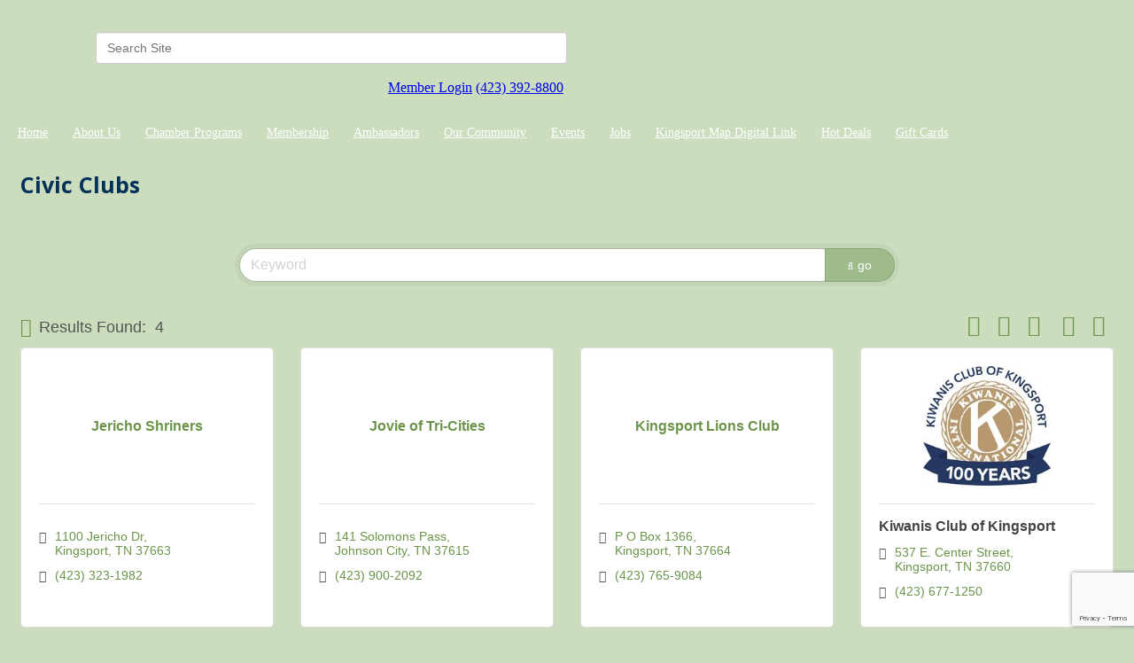

--- FILE ---
content_type: text/html; charset=utf-8
request_url: http://www.kingsportchamber.org/list/category/civic-clubs-1080?o=alpha
body_size: 20791
content:


<!DOCTYPE html>
<!--[if lt IE 7]> <html dir="ltr" lang="en-US" class="ie6"> <![endif]-->
<!--[if IE 7]>    <html dir="ltr" lang="en-US" class="ie7"> <![endif]-->
<!--[if IE 8]>    <html dir="ltr" lang="en-US" class="ie8"> <![endif]-->
<!--[if gt IE 8]><!--> <html dir="ltr" lang="en-US"> <!--<![endif]-->

<!-- BEGIN head -->
<head>
<!-- start injected HTML (CCID=1906) -->
<!-- page template: https://www.kingsportchamber.org/PublicLayout -->
<meta name="keywords" content="Kingsport Chamber ,Kingsport,directory,business search,member search" />
<meta name="description" content="Kingsport Chamber  | Civic Clubs" />
<link href="https://www.kingsportchamber.org/integration/customerdefinedcss?_=g8kEkA2" rel="stylesheet" type="text/css" />
<link rel="alternate stylesheet" type="application/rss+xml" title="Civic Clubs Category | Kingsport Chamber  RSS Feed" href="https://www.kingsportchamber.org/list/rss/civic-clubs-1080" />
<link rel="canonical" href="https://www.kingsportchamber.org/list" />
<!-- end injected HTML -->

	<!--Meta Tags-->
	<meta http-equiv="Content-Type" content="text/html; charset=UTF-8" />
    <meta charset="utf-8">
	<!--Title-->
	<title>Civic Clubs Category | Kingsport Chamber </title>
    <!--Favicon-->
    <link rel="shortcut icon" href="https://chambermaster.blob.core.windows.net/cms/themes/default/images/favicon.png" type="image/x-icon" />
        
    <!-- Begin Styles -->    
    <!-- Page Header -->
    <script type="text/javascript">
        var BASE_URL = "//www.kingsportchamber.org/";
        var CMS = CMS || {};
        CMS.Warnings = CMS.Warnings || {};
        CMS.Defaults = CMS.Defaults || {};
    </script>
<link href="/Content/bundles/cms-public-nobs-styles?v=_V-X-Zcyoq_XfM3WOAfecE_mo3cyOHNNlfLTvOAoI0c1" rel="stylesheet"/>
<script src="/Content/bundles/cms-public-header-nobs-scripts?v=0d2nkT2oojHfpPKxSVf0i-_mhvITcYw6lnoRZ11FwQ01"></script>
    <script type="text/javascript">
        CMS.jQuery = jQuery.noConflict(true);
    </script>
    
    
    
    
        <script type="text/javascript">
            window.$ = CMS.jQuery;
        </script>
        <link href="/Themes/Import/Resources/css/cms-import.css" rel="stylesheet">
        
	<meta charset="UTF-8">
	<meta http-equiv="X-UA-Compatible" content="IE=edge,chrome=1">
	
	
	
	<meta name="viewport" content="width=device-width">

	<link rel="shortcut icon" href="/assets/images/favicon.ico">
        <link rel="icon" type="image/png" href="https://chambermaster.blob.core.windows.net/userfiles/UserFiles/chambers/1906/CMS/convert/www.kingsportchamber.org/assets/images/favicon.png">
	<link rel="stylesheet" href="https://chambermaster.blob.core.windows.net/userfiles/UserFiles/chambers/1906/CMS/convert/www.kingsportchamber.org/assets/layouts/moses/style.css">
	<link rel="stylesheet" href="https://chambermaster.blob.core.windows.net/userfiles/UserFiles/chambers/1906/CMS/convert/www.kingsportchamber.org/assets/layouts/moses/css/bxslider.css">
	<link href='https://fonts.googleapis.com/css?family=Open+Sans:700italic,400,700' rel='stylesheet' type='text/css'>

	<script type="text/javascript" src="https://chambermaster.blob.core.windows.net/userfiles/UserFiles/chambers/1906/CMS/convert/www.kingsportchamber.org/assets/layouts/moses/js/libs/jquery-1.8.3.min.js"></script>
	<script>
	    var jQN = jQuery.noConflict(true);
	</script>
<link href="https://chambermaster.blob.core.windows.net/userfiles/UserFiles/chambers/1906/CMS/convert/www.kingsportchamber.org/css/layout_styles.css" rel="stylesheet" type="text/css" media="all">
<link href="https://chambermaster.blob.core.windows.net/userfiles/UserFiles/chambers/1906/CMS/convert/www.kingsportchamber.org/css/page_styles.css" rel="stylesheet" type="text/css" media="all">
<link href="https://chambermaster.blob.core.windows.net/userfiles/UserFiles/chambers/1906/CMS/convert/www.kingsportchamber.org/css/content_block_styles.css" 115"="" rel="stylesheet" type="text/css" media="all">

	<link rel="stylesheet" href="https://chambermaster.blob.core.windows.net/userfiles/UserFiles/chambers/1906/CMS/convert/www.kingsportchamber.org/assets/layouts/moses/css/responsive.css">
	<link rel="stylesheet" href="https://chambermaster.blob.core.windows.net/userfiles/UserFiles/chambers/1906/CMS/convert/www.kingsportchamber.org/assets/layouts/moses/css/liveedit.css">
	<!--[if lt IE 9]>
		<script type="text/javascript" src="/assets/layouts/moses/js/html5shiv.js"></script>
		<script type="text/javascript" src="/assets/layouts/moses/js/respond.min.js"></script>
	<![endif]-->
<script src="https://chambermaster.blob.core.windows.net/userfiles/UserFiles/chambers/1906/CMS/convert/www.kingsportchamber.org/js/jquery-1.4.2.min.js" type="text/javascript"></script>
<!--[if IE 6]><style type="text/css" media="screen"> img { behavior: url("https://chambermaster.blob.core.windows.net/userfiles/UserFiles/chambers/1906/CMS/convert/www.kingsportchamber.org/js/pngbehavior.htc"); } </style> <![endif]-->
<script type="text/javascript" src="https://chambermaster.blob.core.windows.net/userfiles/UserFiles/chambers/1906/CMS/convert/www.kingsportchamber.org/js/base.js"></script>


    

    <link rel="stylesheet" href="//www.kingsportchamber.org/css/default" type="text/css" media="all" id="theme-style" />

    <!-- Site Header -->
<!-- header data -->

<!-- Google tag (gtag.js) -->
<script async src="https://www.googletagmanager.com/gtag/js?id=G-ZYG2T5DTD0"></script>
<script>
  window.dataLayer = window.dataLayer || [];
  function gtag(){dataLayer.push(arguments);}
  gtag('js', new Date());

  gtag('config', 'G-ZYG2T5DTD0');
</script>

<style>
  .AlignRight h3 {
    padding-left:5px;
  }
  
  #cat-icons div a img {
    margin-bottom:-20px;
  }
  
  #cat-icons div a {
    margin-top:-15px;
   }
  
  #cat-icons div a[href^="/list"] {
    white-space:nowrap;
  }
  
   footer ul li {
   background-image:none;
  } 
  
  #sidebar ul {
    background-image:none;
  }
  
  li.cms-nav {
  background-image:url("https://chambermaster.blob.core.windows.net/userfiles/UserFiles/chambers/1906/CMS/convert/www.kingsportchamber.org/assets/images/links-list-arrow-02.png");
  }
  
  #sidebar ul li a:hover, #sidebar ul li.current-menu-item a:hover {
    background-image:none;
  }
  
  .gallery[size="0"] .img-outer {
    width:60px;
  }
  
  .flex-direction-nav a.flex-next::before {
    content: "";
}
  
  .cms-content .cms-flexslider .flex-direction-nav a {
    text-align:center;
  }
  
   a.flex-next:before {
     content:"";
   }
  

  #cm-cms-menu ul.three-six {min-height:50px; line-height:50px;}
  
  nav li a { white-space: nowrap; padding:0 12px 0 12px; color: white;}

  nav li a:hover {
  background-color: rgba(255, 255, 255, 0.2) !important; 
  color: #fff !important;
  padding-top: 15px;
  padding-bottom: 15px;
  }

  .dropdown-menu {background-color: #88a96e !important;}

  .dropdown-menu > li > a {padding-top: 0; padding-bottom: 0; display: block;}

  .dropdown-menu > li > a:hover {padding-top: 0; padding-bottom: 0; display: block;}
  
  .header-column {width: 50%;}

#content-54273 {margin-top: 18px;}
  
.cms-search .form-group input[type="text"] {padding: 0 12px; width: 80%; float:right;}

.mn-form-name {margin-right: 20px !important;}

footer #copyright a {display:inline; padding: 0; margin: 0;}

.responsive-video {
position: relative;
padding-bottom: 56.25%; /* 16:9 Aspect Ratio */
padding-top: 25px;
height: 0;
}
 
.responsive-video iframe {
position: absolute;
top: 0;
left: 0;
width: 100%!important;
height: 100%!important;
}

@media (min-width:768px) {

nav li a {
    white-space: nowrap;
    padding:0 3px 0 3px;
    color: white;
    font-size: 13px;
  }
}

@media (min-width:992px) {

nav li a {
    white-space: nowrap;
    padding:0 10px 0 10px;
    color: white;
    font-size: 13px;
  }

}

@media (min-width:1200px) {

nav li a {
    white-space: nowrap;
    padding:0 12px 0 12px;
    color: white;
    font-size: 14px;
  }

}
 
  .contact-column a {
    text-decoration: none !important;
  }
</style>


    <!-- End Styles -->
        <script>
            (function (i, s, o, g, r, a, m) {
                i['GoogleAnalyticsObject'] = r; i[r] = i[r] || function () {
                    (i[r].q = i[r].q || []).push(arguments)
                }, i[r].l = 1 * new Date(); a = s.createElement(o),
                m = s.getElementsByTagName(o)[0]; a.async = 1; a.src = g; m.parentNode.insertBefore(a, m)
            })(window, document, 'script', '//www.google-analytics.com/analytics.js', 'ga');

            ga('create', 'UA-51816114-35', 'auto');
            ga('send', 'pageview');
        </script>
    <!-- jQuery first, then Popper.js, then Bootstrap JS -->
    <script src="https://code.jquery.com/jquery-3.7.1.min.js" crossorigin="anonymous"></script>
    <script type="text/javascript" src="https://code.jquery.com/ui/1.13.2/jquery-ui.min.js"></script>
<script src="https://www.kingsportchamber.org/Content/bundles/SEO4?v=jX-Yo1jNxYBrX6Ffq1gbxQahkKjKjLSiGjCSMnG9UuU1"></script>
    <script type="text/javascript" src="https://ajax.aspnetcdn.com/ajax/globalize/0.1.1/globalize.min.js"></script>
    <script type="text/javascript" src="https://ajax.aspnetcdn.com/ajax/globalize/0.1.1/cultures/globalize.culture.en-US.js"></script>
    <!-- Required meta tags -->
    <meta charset="utf-8">
    <meta name="viewport" content="width=device-width, initial-scale=1, shrink-to-fit=no">
    <link rel="stylesheet" href="https://code.jquery.com/ui/1.13.2/themes/base/jquery-ui.css" type="text/css" media="all" />
    <script type="text/javascript">
        var MNI = MNI || {};
        MNI.CurrentCulture = 'en-US';
        MNI.CultureDateFormat = 'M/d/yyyy';
        MNI.BaseUrl = 'https://www.kingsportchamber.org';
        MNI.jQuery = jQuery.noConflict(true);
        MNI.Page = {
            Domain: 'www.kingsportchamber.org',
            Context: 211,
            Category: 1080,
            Member: null,
            MemberPagePopup: false
        };
        MNI.LayoutPromise = new Promise(function (resolve) {
            MNI.LayoutResolution = resolve;
        });
        MNI.MemberFilterUrl = 'list';
    </script>


    <script src="https://www.google.com/recaptcha/enterprise.js?render=6LfI_T8rAAAAAMkWHrLP_GfSf3tLy9tKa839wcWa" async defer></script>
    <script>

        const SITE_KEY = '6LfI_T8rAAAAAMkWHrLP_GfSf3tLy9tKa839wcWa';

        // Repeatedly check if grecaptcha has been loaded, and call the callback once it's available
        function waitForGrecaptcha(callback, retries = 10, interval = 1000) {
            if (typeof grecaptcha !== 'undefined' && grecaptcha.enterprise.execute) {
                callback();
            } else if (retries > 0) { 
                setTimeout(() => {
                    waitForGrecaptcha(callback, retries - 1, interval);
                }, interval);
            } else {
                console.error("grecaptcha is not available after multiple attempts");
            }
        }

        // Generates a reCAPTCHA v3 token using grecaptcha.enterprise and injects it into the given form.
        // If the token input doesn't exist, it creates one. Then it executes the callback with the token.
        function setReCaptchaToken(formElement, callback, action = 'submit') {
            grecaptcha.enterprise.ready(function () {
                grecaptcha.enterprise.execute(SITE_KEY, { action: action }).then(function (token) {

                    MNI.jQuery(function ($) {
                        let input = $(formElement).find("input[name='g-recaptcha-v3']");

                        if (input.length === 0) {
                            input = $('<input>', {
                                type: 'hidden',
                                name: 'g-recaptcha-v3',
                                value: token
                            });
                            $(formElement).append(input);
                        }
                        else
                            $(input).val(token);

                        if (typeof callback === 'function') callback(token);
                    })

                });
            });
        }

    </script>




<script src="https://www.kingsportchamber.org/Content/bundles/MNI?v=34V3-w6z5bLW9Yl7pjO3C5tja0TdKeHFrpRQ0eCPbz81"></script>

    <script type="text/javascript" src="https://maps.googleapis.com/maps/api/js?v=3&key=AIzaSyAACLyaFddZFsbbsMCsSY4lq7g6N4ycArE"></script>
    <!-- Bootstrap CSS -->
    <link type="text/css" href="https://www.kingsportchamber.org/Content/SEO4/css/bootstrap/bootstrap-ns.min.css" rel="stylesheet" />
<link href="https://www.kingsportchamber.org/Content/SEO4/css/fontawesome/css/fa.bundle?v=ruPA372u21djZ69Q5Ysnch4rq1PR55j8o6h6btgP60M1" rel="stylesheet"/>
<link href="https://www.kingsportchamber.org/Content/SEO4/css/v4-module.bundle?v=teKUclOSNwyO4iQ2s3q00X0U2jxs0Mkz0T6S0f4p_241" rel="stylesheet"/>
<meta name="referrer" content="origin" /></head>
 <!-- Begin body -->
<body class="cmsbackground">
    


<div id="page-layout" pageLayout="Main-Right-Sidebar" pageId=14548>
    

<!doctype html>
<!--[if lt IE 7]> <html class="no-js lt-ie9 lt-ie8 lt-ie7" lang="en"> <![endif]-->
<!--[if IE 7]> <html class="no-js lt-ie9 lt-ie8" lang="en"> <![endif]-->
<!--[if IE 8]>  <html class="no-js lt-ie9" lang="en"> <![endif]-->
<!--[if gt IE 8]><!-->  <!--<![endif]-->

 
<div id="back-bar"></div>


<div id="main">
<header>
	<div class="headertop">
<div class="page-area  global" pageareaid="GlobalHeaderTop">
    <ul class="cms-widgets">
    </ul>
</div>
</div>
	<div class="grid3column"><div id="logo">
<div class="page-area  global" pageareaid="GlobalHeader1">
    <ul class="cms-widgets">

<li class="cms-widget published " contentid="54256" pageareaid="GlobalHeader1" order="0" contenttypeid="6">
        <!-- 
    <span>Generic</span>
 -->
    

    <div class="cms-design-panel" id="content-54256">
<div class="Default"><a href="http://www.kingsportchamber.org/pages/Home"><img alt="" src="https://chambermaster.blob.core.windows.net/userfiles/UserFiles/chambers/1906/CMS/WEBNEWKingsport_CHAMBER.jpg" style="width: 300px; height: 156px;" /></a></div>
    </div>

    <span style="clear:both;display:block;"></span>
</li>


 

    </ul>
</div>
</div></div>
	<div class="grid3columnbig lastcolumn">
		<div id="right-header-container">
			<div id="right-header-row clearfix">
				
<div class="page-area  global" pageareaid="GlobalHeader2">
    <ul class="cms-widgets">
    </ul>
</div>

			</div>
			<div id="right-header-row clearfix">
				<div class="header-column">
<div class="page-area  global" pageareaid="GlobalHeader3">
    <ul class="cms-widgets">

<li class="cms-widget published " contentid="55313" pageareaid="GlobalHeader3" order="0" contenttypeid="5">
        <!--  -->
    
    <script type="text/javascript">
        (function ($) {
            $(function () {
                
                if (CMS.Theme != 'Nova') {
                    $('#content-55313').SiteSearch();
                }
            });
        })(CMS.jQuery)
    </script>
    <div class="cms-content cms-search" id="content-55313" state="none">
        <div class="form-group">
            <input type="text" class="form-control" placeholder="Search Site">
        </div>
        <div class="cms-search-results">
            <div class="search-results-wrapper">
                <div class="cms-pages-results">
                    <h4><strong>Pages</strong></h4>
                    <ul></ul>
                </div>
                <div class="cms-members-results">
                    <h4><strong>Members</strong></h4>
                    <ul></ul>
                </div>
                <div class="cms-category-results">
                    <h4><strong>Categories</strong></h4>
                    <ul></ul>
                </div>
                <div class="cms-quicklink-results">
                    <h4><strong>Quicklinks</strong></h4>
                    <ul></ul>
                </div>
                <div class="cms-events-results">
                    <h4><strong>Events</strong></h4>
                    <ul></ul>
                </div>
            </div>
        </div>
    </div>



    <span style="clear:both;display:block;"></span>
</li>


 

    </ul>
</div>
</div>
				<div class="header-column">
<div class="page-area  global" pageareaid="GlobalHeader4">
    <ul class="cms-widgets">

<li class="cms-widget published " contentid="54273" pageareaid="GlobalHeader4" order="0" contenttypeid="6">
        <!-- 
    <span>Generic</span>
 -->
    

    <div class="cms-design-panel" id="content-54273">
<p style="text-align: right;"><img alt="" src="https://chambermaster.blob.core.windows.net/userfiles/UserFiles/chambers/1906/CMS/convert/www.kingsportchamber.org/files/1213.png" /><a href="/login/">Member Login</a> <img alt="" src="https://chambermaster.blob.core.windows.net/userfiles/UserFiles/chambers/1906/CMS/convert/www.kingsportchamber.org/files/1212.png" /><a href="tel:3928800">(423) 392-8800</a>&nbsp;</p>
    </div>

    <span style="clear:both;display:block;"></span>
</li>


 

    </ul>
</div>
</div>
			</div>
		</div>
	</div>
	<div class="clearfix"></div>

	<nav><div id="cm-cms-menu">
<ul menu-id="577" class="nav three-six navbar-nav">
                <li ><a href="/pages/Home" target="_self">Home</a></li>
            <li class="dropdown">
                <a href="#" class="dropdown-toggle" data-toggle="dropdown" target="_self">About Us<b class="caret"></b></a>
                <ul class="dropdown-menu">
                                <li ><a href="/pages/AboutUs" target="_self">About Us</a></li>
            <li ><a href="/pages/ChamberBoardofDirectors" target="_self">Chamber Foundation Board</a></li>
            <li ><a href="/chamber-of-commerce-board" target="_self">Chamber of Commerce Board</a></li>
            <li ><a href="/groups/GroupRoster/chamber-staff-185965" target="_self">Staff</a></li>

                </ul>
            </li>
            <li class="dropdown">
                <a href="#" class="dropdown-toggle" data-toggle="dropdown" target="_self">Chamber Programs<b class="caret"></b></a>
                <ul class="dropdown-menu">
                                <li ><a href="https://www.downtownkingsport.org" target="_blank">Downtown Kingsport</a></li>
            <li ><a href="/pages/WorkforceDevelopment" target="_self">Education & Workforce Development</a></li>
            <li ><a href="http://funfest.net/" target="_blank">Fun Fest</a></li>
            <li ><a href="/government-relations.." target="_self">Government Relations</a></li>
            <li ><a href="/healthy-kingsport" target="_self">Healthy Kingsport</a></li>
            <li ><a href="/pages/KeepKingsportBeautiful" target="_self">Keep Kingsport Beautiful</a></li>
            <li ><a href="http://www.kosbe.org/" target="_blank">KOSBE</a></li>
            <li ><a href="/pages/LeadershipKingsport" target="_self">Kingsport Leadership Programs</a></li>
            <li class="dropdown">
                <a href="https://movetokingsport.com" class="dropdown-toggle" data-toggle="dropdown" target="_blank">Move to Kingsport<b class="caret"></b></a>
                <ul class="dropdown-menu">
                                <li ><a href="https://livability.com/tn/kingsport" target="_blank">Relocation Guide</a></li>

                </ul>
            </li>
            <li ><a href="http://www.visitkingsport.com/" target="_blank">Visit Kingsport</a></li>

                </ul>
            </li>
            <li class="dropdown">
                <a href="#" class="dropdown-toggle" data-toggle="dropdown" target="_self">Membership<b class="caret"></b></a>
                <ul class="dropdown-menu">
                                <li ><a href="/member/newmemberapp/" target="_self">Membership Application</a></li>
            <li ><a href="/list/" target="_self">Member Directory</a></li>
            <li ><a href="https://chambermaster.blob.core.windows.net/userfiles/UserFiles/chambers/1906/CMS/2023_Annual_Dinner/Membership-Investment-Schedule-2026.doc" target="_blank">Membership Dues</a></li>
            <li marker=member-login><a href="/login/" target="_self">Member Login</a></li>

                </ul>
            </li>
            <li class="dropdown">
                <a href="/contact/view/28387" class="dropdown-toggle" data-toggle="dropdown" target="_blank">Ambassadors<b class="caret"></b></a>
                <ul class="dropdown-menu">
                                <li ><a href="http://www.kingsportchamber.org/groups/GroupRoster/ambassadors-185964" target="_self">Meet the 2025 Ambassadors</a></li>
            <li ><a href="/ambassador-of-the-year-2023" target="_self">Ambassador of the Year 2025</a></li>
            <li ><a href="http://www.kingsportchamber.org/form/view/37525" target="_blank">2026 Ambassador Application</a></li>

                </ul>
            </li>
            <li class="dropdown">
                <a href="#" class="dropdown-toggle" data-toggle="dropdown" target="_self">Our Community<b class="caret"></b></a>
                <ul class="dropdown-menu">
                                <li ><a href="https://bartertheatre.com/" target="_blank">Barter Theatre</a></li>
            <li ><a href="http://www.kingsporttn.gov/" target="_blank">City of Kingsport</a></li>
            <li ><a href="https://www.kingsporttn.gov/ecd/" target="_blank">Economic Development</a></li>
            <li ><a href="http://www.kingsportballet.org/" target="_blank">Kingsport Ballet</a></li>
            <li ><a href="/list/member/kingsport-city-schools-kingsport-1397" target="_self">Kingsport City Schools</a></li>
            <li ><a href="https://kingsportfarmersmarket.org" target="_blank">Kingsport Farmers Market</a></li>
            <li ><a href="http://www.kingsportgreenbelt.com/" target="_blank">Kingsport Greenbelt </a></li>
            <li ><a href="http://arts.kingsporttn.gov/" target="_blank">Kingsport Office of Cultural Arts</a></li>
            <li ><a href="http://www.sullivank12.net/" target="_blank">Sullivan County Schools</a></li>
            <li ><a href="http://www.symphonyofthemountains.org/" target="_blank">Symphony of the Mountains</a></li>
            <li ><a href="https://www.tnchamber.org/" target="_blank">Tennessee Chamber of Commerce</a></li>
            <li ><a href="http://thisiskingsport.com" target="_blank">Thisiskingsport.com</a></li>
            <li ><a href="https://triflight.com/" target="_blank">Tri-Cities Airport</a></li>
            <li ><a href="https://www.uwaykpt.org/" target="_blank">United Way of Greater Kingsport</a></li>
            <li ><a href="https://www.uschamber.com/" target="_blank">U.S. Chamber of Commerce</a></li>

                </ul>
            </li>
            <li class="dropdown">
                <a href="/events/calendar/" class="dropdown-toggle" data-toggle="dropdown" target="_self">Events <b class="caret"></b></a>
                <ul class="dropdown-menu">
                                <li ><a href="/events/calendar/" target="_self">Event Calendar</a></li>
            <li ><a href="https://www.kingsportchamber.org/pages/AnnualDinner" target="_blank">Annual Dinner</a></li>
            <li ><a href="https://www.kingsportchamber.org/events/details/2026-brewhaha-a-night-of-pizza-beer-laughs-9728" target="_blank">BrewHaHa</a></li>

                </ul>
            </li>
            <li class="dropdown">
                <a href="/jobs/" class="dropdown-toggle" data-toggle="dropdown" target="_self">Jobs<b class="caret"></b></a>
                <ul class="dropdown-menu">
                                <li ><a href="/jobs/" target="_self">Job Postings</a></li>

                </ul>
            </li>
            <li ><a href="https://townsquarepublications.com/kingsport-tn-map/" target="_blank">Kingsport Map Digital Link</a></li>
            <li ><a href="http://www.kingsportchamber.org/hotdeals/" target="_blank">Hot Deals</a></li>
            <li ><a href="https://app.yiftee.com/gift-card/kingsport-chamber/" target="_blank">Gift Cards</a></li>

</ul>
<select class="three-six select-menu">
    <option value="#">Menu</option>
                <option value="/pages/Home" class="menu-item"> Home</option>
            <option value="#" class="menu-item" disabled="disabled"> About Us</option>
            <option value="/pages/AboutUs" class="menu-item">-- About Us</option>
            <option value="/pages/ChamberBoardofDirectors" class="menu-item">-- Chamber Foundation Board</option>
            <option value="/chamber-of-commerce-board" class="menu-item">-- Chamber of Commerce Board</option>
            <option value="/groups/GroupRoster/chamber-staff-185965" class="menu-item">-- Staff</option>
            <option value="#" class="menu-item" disabled="disabled"> Chamber Programs</option>
            <option value="https://www.downtownkingsport.org" class="menu-item">-- Downtown Kingsport</option>
            <option value="/pages/WorkforceDevelopment" class="menu-item">-- Education &amp; Workforce Development</option>
            <option value="http://funfest.net/" class="menu-item">-- Fun Fest</option>
            <option value="/government-relations.." class="menu-item">-- Government Relations</option>
            <option value="/healthy-kingsport" class="menu-item">-- Healthy Kingsport</option>
            <option value="/pages/KeepKingsportBeautiful" class="menu-item">-- Keep Kingsport Beautiful</option>
            <option value="http://www.kosbe.org/" class="menu-item">-- KOSBE</option>
            <option value="/pages/LeadershipKingsport" class="menu-item">-- Kingsport Leadership Programs</option>
            <option value="#" class="menu-item" disabled="disabled"> Move to Kingsport</option>
            <option value="https://livability.com/tn/kingsport" class="menu-item">---- Relocation Guide</option>
            <option value="http://www.visitkingsport.com/" class="menu-item">-- Visit Kingsport</option>
            <option value="#" class="menu-item" disabled="disabled"> Membership</option>
            <option value="/member/newmemberapp/" class="menu-item">-- Membership Application</option>
            <option value="/list/" class="menu-item">-- Member Directory</option>
            <option value="https://chambermaster.blob.core.windows.net/userfiles/UserFiles/chambers/1906/CMS/2023_Annual_Dinner/Membership-Investment-Schedule-2026.doc" class="menu-item">-- Membership Dues</option>
            <option value="/login/" class="menu-item">-- Member Login</option>
            <option value="#" class="menu-item" disabled="disabled"> Ambassadors</option>
            <option value="http://www.kingsportchamber.org/groups/GroupRoster/ambassadors-185964" class="menu-item">-- Meet the 2025 Ambassadors</option>
            <option value="/ambassador-of-the-year-2023" class="menu-item">-- Ambassador of the Year 2025</option>
            <option value="http://www.kingsportchamber.org/form/view/37525" class="menu-item">-- 2026 Ambassador Application</option>
            <option value="#" class="menu-item" disabled="disabled"> Our Community</option>
            <option value="https://bartertheatre.com/" class="menu-item">-- Barter Theatre</option>
            <option value="http://www.kingsporttn.gov/" class="menu-item">-- City of Kingsport</option>
            <option value="https://www.kingsporttn.gov/ecd/" class="menu-item">-- Economic Development</option>
            <option value="http://www.kingsportballet.org/" class="menu-item">-- Kingsport Ballet</option>
            <option value="/list/member/kingsport-city-schools-kingsport-1397" class="menu-item">-- Kingsport City Schools</option>
            <option value="https://kingsportfarmersmarket.org" class="menu-item">-- Kingsport Farmers Market</option>
            <option value="http://www.kingsportgreenbelt.com/" class="menu-item">-- Kingsport Greenbelt </option>
            <option value="http://arts.kingsporttn.gov/" class="menu-item">-- Kingsport Office of Cultural Arts</option>
            <option value="http://www.sullivank12.net/" class="menu-item">-- Sullivan County Schools</option>
            <option value="http://www.symphonyofthemountains.org/" class="menu-item">-- Symphony of the Mountains</option>
            <option value="https://www.tnchamber.org/" class="menu-item">-- Tennessee Chamber of Commerce</option>
            <option value="http://thisiskingsport.com" class="menu-item">-- Thisiskingsport.com</option>
            <option value="https://triflight.com/" class="menu-item">-- Tri-Cities Airport</option>
            <option value="https://www.uwaykpt.org/" class="menu-item">-- United Way of Greater Kingsport</option>
            <option value="https://www.uschamber.com/" class="menu-item">-- U.S. Chamber of Commerce</option>
            <option value="#" class="menu-item" disabled="disabled"> Events </option>
            <option value="/events/calendar/" class="menu-item">-- Event Calendar</option>
            <option value="https://www.kingsportchamber.org/pages/AnnualDinner" class="menu-item">-- Annual Dinner</option>
            <option value="https://www.kingsportchamber.org/events/details/2026-brewhaha-a-night-of-pizza-beer-laughs-9728" class="menu-item">-- BrewHaHa</option>
            <option value="#" class="menu-item" disabled="disabled"> Jobs</option>
            <option value="/jobs/" class="menu-item">-- Job Postings</option>
            <option value="https://townsquarepublications.com/kingsport-tn-map/" class="menu-item"> Kingsport Map Digital Link</option>
            <option value="http://www.kingsportchamber.org/hotdeals/" class="menu-item"> Hot Deals</option>
            <option value="https://app.yiftee.com/gift-card/kingsport-chamber/" class="menu-item"> Gift Cards</option>

</select>
<script type="text/javascript">
    (function ($) {
        $(function () {
            $('#cm-cms-menu select.three-six').change(function () { window.location.href = $(this).val(); });
        });
    })(CMS.jQuery);
</script>
</div></nav>
	<div class="clearfix"></div>
</header>

<div id="content">
	<div class="columns sixteen">
<div class="page-area  local" pageareaid="Area1">
    <ul class="cms-widgets">

<li class="cms-widget published " contentid="56748" pageareaid="Area1" order="0" contenttypeid="6">
        <!-- 
    <span>Generic</span>
 -->
    

    <div class="cms-design-panel" id="content-56748">
<p>    <div id="gzns">
        
<div class="container-fluid gz-search-results">
    <!-- pagetitle and deals buttons row, deals buttons are now removed but leaving div incase we add back in -->
    <div class="d-flex w-100 gz-pagetitle-dealsbuttons">
        <div class="flex-grow-1 gz-pagetitle">
            <h1>Civic Clubs</h1>
        </div>
        

<div class="gz-dealsbuttons"></div>

    </div>
    <!-- intro text -->
    <!--banner ad -->



<div class="row gz-banner"><div class="col"><div class="mn-banner mn-banner-premier"><div id="mn-banner"><noscript><iframe src="https://www.kingsportchamber.org/sponsors/adsframe?context=211&amp;catgid=1080&amp;maxWidth=480&amp;maxHeight=60&amp;max=1&amp;rotate=False" width="480" height="60" scrolling="no" frameborder="0" allowtransparency="true" marginwidth="0" marginheight="0"></iframe></noscript></div></div></div></div>
<script type="text/javascript">
    var _mnisq=_mnisq||[];
    _mnisq.push(["domain","www.kingsportchamber.org"],["context",211],["category",1080],["max",5],["rotate",1],["maxWidth",480],["maxHeight",60],["create","mn-banner"]);
    (function(b,d,a,c){b.getElementById(d)||(c=b.getElementsByTagName(a)[0],a=b.createElement(a),a.type="text/javascript",a.async=!0,a.src="https://www.kingsportchamber.org/Content/Script/Ads.min.js",c.parentNode.insertBefore(a,c))})(document,"mni-ads-script","script");
</script>
        

<!-- search bar on several pages, internal components mostly the same but internal components differ-->
  <div class="row gz-directory-search-filters">
        <div class="col">
<form action="https://www.kingsportchamber.org/list/category/civic-clubs-1080" id="SearchForm" method="get">                <div class="input-group gz-search-filters">
                <input for="search" type="text" class="form-control gz-search-keyword member-typeahead" aria-label="Search by keyword" placeholder="Keyword" name="q">
                                
                <span><input type="hidden" name="o" value="alpha" /></span>
                
                
                <span><input type="hidden" name="sa" value="False" /></span>
                <div class="input-group-append">
                    <button class="btn gz-search-btn" type="submit" role="search" aria-label="Search Submit"><i class="gz-far gz-fa-search"></i>go</button>
                </div>
                </div>
</form>            <!-- badge pills, these display if keyword or items in search are selected, not sure if they only need to display on the results page or both the main page and results -->    
            <div class="gz-search-pills">
                
                
            </div>   
            <input type="hidden" name="catgId" id="catgId" />
        </div>    
  </div>

    <!-- results count and sort -->
    <div class="row gz-toolbar">
        <div class="col">
            <div class="btn-toolbar justify-content-between gz-results-toolbar" role="toolbar" aria-label="Toolbar with button groups">
                <div class="input-group gz-results-found">
                    <div class="input-group-text gz-results-found-text" id="results-found">
                        <a class="gz-page-return" href="https://www.kingsportchamber.org/list" role="button" title="Back to Search"><i class="gz-fas gz-fa-reply"></i></a>
                        <span class="gz-subtitle gz-results-title">Results Found: </span>
                        <span class="gz-subtitle gz-results-count">4</span>
                    </div>
                </div>
                <div class="gz-toolbar-buttons">
                    <div class="btn-group gz-toolbar-group" role="group" aria-describedby="buttongroup" id="sorting"><span id="buttongroup" class="sr-only">Button group with nested dropdown</span>
                            <a type="button" class="gz-sort-alpha gz-sort-asc" role="button" title="Sort by Z-A" href="https://www.kingsportchamber.org/list/category/civic-clubs-1080?o=alpha&amp;d=1"><i class="gz-fal gz-fa-sort-alpha-down"></i><i class="gz-fal gz-fa-sort-alpha-up"></i><i class="gz-fal gz-fa-sort-numeric-down"></i></a>

                        <a class="gz-toolbar-btn" role="button" rel="nofollow" href="https://www.kingsportchamber.org/list/category/civic-clubs-1080?o=alpha&amp;rendermode=print" title="Print" onclick="return!MNI.Window.Print(this)"><i class="gz-fal gz-fa-print"></i></a>
                        <a class="gz-toolbar-btn" role="button" href="https://www.kingsportchamber.org/list/category/civic-clubs-1080?o=alpha&amp;dm=True" title="View on Map"><i class="gz-fal gz-fa-map-marker-alt"></i></a>
                        <a href="#" class="gz-view-btn gz-cards-view gz-toolbar-btn active" role="button" title="Card View"><i class="gz-fal gz-fa-th"></i></a>
                        <a href="#" class="gz-view-btn gz-list-view gz-toolbar-btn" role="button" title="List View"><i class="gz-fal gz-fa-list"></i></a>
                            <form id="gz-directory-contactform" action="https://www.kingsportchamber.org/inforeq/contactmembers" method="post" target="_blank" style="display:inline">
                                <input type="hidden" name="targets" value="6640|10315|10084|5323" />
                                <input type="hidden" name="command" value="addMembers" />
                                <a class="gz-toolbar-btn" role="button" href="#" title="Contact These Businesses"><i class="gz-fal gz-fa-envelope"></i></a>
                            </form>
                    </div>
                </div>
            </div>
        </div>
    </div>
<div class="row gz-cards gz-results-cards">
    <!-- start of first card, use this markup and repeat for each one-->
    <div class="gz-list-card-wrapper col-sm-6 col-md-4">

<script type="text/javascript">
    MNI.jQuery(function ($) {
        $(document).ready(function () {
            $('.gz-member-description').hover(
                function () {
                    var descElem = $(this);
                    var toolTipElem = descElem.parent().find('.tooltiptext');
                    var tolerance = 5; // The following check needs some tolerance due to varying pixel sizes setup
                    var isTruncated = descElem[0].scrollHeight > (descElem[0].clientHeight + tolerance);
                    if (isTruncated) toolTipElem.addClass('show');
                });
            $('.gz-list-card-wrapper .card-body').hover(
                function () {
                    // Do nothing. Hover In handled in above element selector. Hover Out handled below
                },
                function () {
                    $(this).parent().find('.tooltiptext.show').removeClass('show');
                }
            );
        });
    });
</script>
<div class="card gz-results-card gz-web-participation-30 gz-no-logo gz-nonsponsor" data-memid="6640" data-gz-wp="Gold">
    <div class="card-header">
        <a href="https://www.kingsportchamber.org/list/member/jericho-shriners-6640" alt="Jericho Shriners">
                <span class="gz-img-placeholder">Jericho Shriners</span>
            </a>
        <!-- if no image, omit img and display span of text <span class="gz-img-placeholder">Charter Communications</span> -->
        <!--if membership type display span, add class of membership type next to .gz-membership-type -->
        
    </div>
    <div class="card-body gz-card-top">
        <h5 class="card-title gz-card-title" itemprop="name">
            <a href="https://www.kingsportchamber.org/list/member/jericho-shriners-6640" alt="Jericho Shriners">Jericho Shriners</a>
        </h5>
    </div>
    <div class="card-body gz-results-card-body">
        <ul class="list-group list-group-flush">
                <li class="list-group-item gz-card-address">
                    <a href="https://www.google.com/maps?q=1100%20Jericho%20Dr,%20Kingsport,%20TN,%2037663" onclick="MNI.Hit.MemberMap(6640)" target="_blank" class="card-link">
                        <i class="gz-fal gz-fa-map-marker-alt"></i>
                        <span class="gz-street-address" itemprop="streetAddress">1100 Jericho Dr</span>
                        
                        
                        
                        <div itemprop="citystatezip">
                            <span class="gz-address-city">Kingsport</span>
                            <span>TN</span>
                            <span>37663</span>
                        </div>
                    </a>
                </li>
            <li class="list-group-item gz-card-phone">
                <a href="tel:4233231982" class="card-link"><i class="gz-fal gz-fa-phone"></i><span>(423) 323-1982</span></a>
            </li>
            
        </ul>
    </div>
    <!--if membership deals buttons are activated display card footer, if not omit entire footer-->
</div>
</div><div class="gz-list-card-wrapper col-sm-6 col-md-4">

<script type="text/javascript">
    MNI.jQuery(function ($) {
        $(document).ready(function () {
            $('.gz-member-description').hover(
                function () {
                    var descElem = $(this);
                    var toolTipElem = descElem.parent().find('.tooltiptext');
                    var tolerance = 5; // The following check needs some tolerance due to varying pixel sizes setup
                    var isTruncated = descElem[0].scrollHeight > (descElem[0].clientHeight + tolerance);
                    if (isTruncated) toolTipElem.addClass('show');
                });
            $('.gz-list-card-wrapper .card-body').hover(
                function () {
                    // Do nothing. Hover In handled in above element selector. Hover Out handled below
                },
                function () {
                    $(this).parent().find('.tooltiptext.show').removeClass('show');
                }
            );
        });
    });
</script>
<div class="card gz-results-card gz-web-participation-30 gz-no-logo gz-nonsponsor" data-memid="10315" data-gz-wp="Gold">
    <div class="card-header">
        <a href="https://www.kingsportchamber.org/list/member/jovie-of-tri-cities-10315" alt="Jovie of Tri-Cities">
                <span class="gz-img-placeholder">Jovie of Tri-Cities</span>
            </a>
        <!-- if no image, omit img and display span of text <span class="gz-img-placeholder">Charter Communications</span> -->
        <!--if membership type display span, add class of membership type next to .gz-membership-type -->
        
    </div>
    <div class="card-body gz-card-top">
        <h5 class="card-title gz-card-title" itemprop="name">
            <a href="https://www.kingsportchamber.org/list/member/jovie-of-tri-cities-10315" alt="Jovie of Tri-Cities">Jovie of Tri-Cities</a>
        </h5>
    </div>
    <div class="card-body gz-results-card-body">
        <ul class="list-group list-group-flush">
                <li class="list-group-item gz-card-address">
                    <a href="https://www.google.com/maps?q=141%20Solomons%20Pass,%20Johnson%20City,%20TN,%2037615" onclick="MNI.Hit.MemberMap(10315)" target="_blank" class="card-link">
                        <i class="gz-fal gz-fa-map-marker-alt"></i>
                        <span class="gz-street-address" itemprop="streetAddress">141 Solomons Pass</span>
                        
                        
                        
                        <div itemprop="citystatezip">
                            <span class="gz-address-city">Johnson City</span>
                            <span>TN</span>
                            <span>37615</span>
                        </div>
                    </a>
                </li>
            <li class="list-group-item gz-card-phone">
                <a href="tel:4239002092" class="card-link"><i class="gz-fal gz-fa-phone"></i><span>(423) 900-2092</span></a>
            </li>
            
        </ul>
    </div>
    <!--if membership deals buttons are activated display card footer, if not omit entire footer-->
</div>
</div><div class="gz-list-card-wrapper col-sm-6 col-md-4">

<script type="text/javascript">
    MNI.jQuery(function ($) {
        $(document).ready(function () {
            $('.gz-member-description').hover(
                function () {
                    var descElem = $(this);
                    var toolTipElem = descElem.parent().find('.tooltiptext');
                    var tolerance = 5; // The following check needs some tolerance due to varying pixel sizes setup
                    var isTruncated = descElem[0].scrollHeight > (descElem[0].clientHeight + tolerance);
                    if (isTruncated) toolTipElem.addClass('show');
                });
            $('.gz-list-card-wrapper .card-body').hover(
                function () {
                    // Do nothing. Hover In handled in above element selector. Hover Out handled below
                },
                function () {
                    $(this).parent().find('.tooltiptext.show').removeClass('show');
                }
            );
        });
    });
</script>
<div class="card gz-results-card gz-web-participation-30 gz-no-logo gz-nonsponsor" data-memid="10084" data-gz-wp="Gold">
    <div class="card-header">
        <a href="https://www.kingsportchamber.org/list/member/kingsport-lions-club-10084" alt="Kingsport Lions Club">
                <span class="gz-img-placeholder">Kingsport Lions Club</span>
            </a>
        <!-- if no image, omit img and display span of text <span class="gz-img-placeholder">Charter Communications</span> -->
        <!--if membership type display span, add class of membership type next to .gz-membership-type -->
        
    </div>
    <div class="card-body gz-card-top">
        <h5 class="card-title gz-card-title" itemprop="name">
            <a href="https://www.kingsportchamber.org/list/member/kingsport-lions-club-10084" alt="Kingsport Lions Club">Kingsport Lions Club</a>
        </h5>
    </div>
    <div class="card-body gz-results-card-body">
        <ul class="list-group list-group-flush">
                <li class="list-group-item gz-card-address">
                    <a href="https://www.google.com/maps?q=P%20O%20Box%201366,%20Kingsport,%20TN,%2037664" onclick="MNI.Hit.MemberMap(10084)" target="_blank" class="card-link">
                        <i class="gz-fal gz-fa-map-marker-alt"></i>
                        <span class="gz-street-address" itemprop="streetAddress">P O Box 1366</span>
                        
                        
                        
                        <div itemprop="citystatezip">
                            <span class="gz-address-city">Kingsport</span>
                            <span>TN</span>
                            <span>37664</span>
                        </div>
                    </a>
                </li>
            <li class="list-group-item gz-card-phone">
                <a href="tel:4237659084" class="card-link"><i class="gz-fal gz-fa-phone"></i><span>(423) 765-9084</span></a>
            </li>
            
        </ul>
    </div>
    <!--if membership deals buttons are activated display card footer, if not omit entire footer-->
</div>
</div><div class="gz-list-card-wrapper col-sm-6 col-md-4">

<script type="text/javascript">
    MNI.jQuery(function ($) {
        $(document).ready(function () {
            $('.gz-member-description').hover(
                function () {
                    var descElem = $(this);
                    var toolTipElem = descElem.parent().find('.tooltiptext');
                    var tolerance = 5; // The following check needs some tolerance due to varying pixel sizes setup
                    var isTruncated = descElem[0].scrollHeight > (descElem[0].clientHeight + tolerance);
                    if (isTruncated) toolTipElem.addClass('show');
                });
            $('.gz-list-card-wrapper .card-body').hover(
                function () {
                    // Do nothing. Hover In handled in above element selector. Hover Out handled below
                },
                function () {
                    $(this).parent().find('.tooltiptext.show').removeClass('show');
                }
            );
        });
    });
</script>
<div class="card gz-results-card gz-web-participation-30 gz-has-logo gz-nonsponsor" data-memid="5323" data-gz-wp="Gold">
    <div class="card-header">
        <a href="https://www.kingsportchamber.org/list/member/kiwanis-club-of-kingsport-5323" alt="Kiwanis Club of Kingsport">
                <img class="img-fluid gz-results-img" src="https://chambermaster.blob.core.windows.net/images/customers/1906/members/5323/logos/MEMBER_LOGOSEARCH/IMG_2804.jpeg" alt="Kiwanis Club of Kingsport">
            </a>
        <!-- if no image, omit img and display span of text <span class="gz-img-placeholder">Charter Communications</span> -->
        <!--if membership type display span, add class of membership type next to .gz-membership-type -->
        
    </div>
    <div class="card-body gz-card-top">
        <h5 class="card-title gz-card-title" itemprop="name">
            <a href="https://www.kingsportchamber.org/list/member/kiwanis-club-of-kingsport-5323" alt="Kiwanis Club of Kingsport">Kiwanis Club of Kingsport</a>
        </h5>
            <span class="tooltiptext">Kiwanis Club of Kingsport</span>
            <p class="card-text gz-description gz-member-description">Kiwanis Club of Kingsport</p>
    </div>
    <div class="card-body gz-results-card-body">
        <ul class="list-group list-group-flush">
                <li class="list-group-item gz-card-address">
                    <a href="https://www.google.com/maps?q=537%20E.%20Center%20Street,%20Kingsport,%20TN,%2037660" onclick="MNI.Hit.MemberMap(5323)" target="_blank" class="card-link">
                        <i class="gz-fal gz-fa-map-marker-alt"></i>
                        <span class="gz-street-address" itemprop="streetAddress">537 E. Center Street</span>
                        
                        
                        
                        <div itemprop="citystatezip">
                            <span class="gz-address-city">Kingsport</span>
                            <span>TN</span>
                            <span>37660</span>
                        </div>
                    </a>
                </li>
            <li class="list-group-item gz-card-phone">
                <a href="tel:4236771250" class="card-link"><i class="gz-fal gz-fa-phone"></i><span>(423) 677-1250</span></a>
            </li>
            
        </ul>
    </div>
    <!--if membership deals buttons are activated display card footer, if not omit entire footer-->
</div>
</div>
</div><!-- end of cards row --> 
        
    <div class="row gz-footer-navigation" role="navigation">
        <div class="col">
            <a href="https://www.kingsportchamber.org/list/">Business Directory</a>
            <a href="https://www.kingsportchamber.org/news/">News Releases</a>
            <a href="https://www.kingsportchamber.org/events/">Events Calendar</a>
            <a href="https://www.kingsportchamber.org/hotdeals/">Hot Deals</a>
            <a href="https://www.kingsportchamber.org/MemberToMember/">Member To Member Deals</a>
            
            <a href="https://www.kingsportchamber.org/jobs/">Job Postings</a>
            <a href="https://www.kingsportchamber.org/contact/">Contact Us</a>
            <a href="https://www.kingsportchamber.org/info/">Information &amp; Brochures</a>
            
            <a href="https://www.kingsportchamber.org/member/NewMemberApp/">Join The Chamber</a>
        </div>
    </div>

    <div class="row gz-footer-logo">
        <div class="col text-center">
            <a href="http://www.growthzone.com/" target="_blank">
                <img alt="GrowthZone - Membership Management Software" src="https://public.chambermaster.com/content/images/powbyCM_100x33.png" border="0">
            </a>
        </div>
    </div>
</div><!-- container fluid close -->

        
    <script type="text/javascript">
        MNI.DEFAULT_LISTING = 0;
        (function ($) {
            $(function () {
                $('#gz-directory-contactform .gz-toolbar-btn').click(function (e) {
                    e.preventDefault();
                    $('#gz-directory-contactform').submit();
                });
            });
        })(MNI.jQuery);
    </script>

        <!-- JavaScript for Bootstrap 4 components -->
        <!-- js to make 4 column layout instead of 3 column when the module page content area is larger than 950, this is to accomodate for full-width templates and templates that have sidebars-->
        <script type="text/javascript">
            (function ($) {
                $(function () {
                    var $gzns = $('#gzns');
                    var $info = $('#gzns').find('.col-sm-6.col-md-4');
                    if ($gzns.width() > 950) {
                        $info.addClass('col-lg-3');
                    }

                    var store = window.localStorage;
                    var key = "2-list-view";
                    var printKey = "24-list-view";
                    $('.gz-view-btn').click(function (e) {
                        e.preventDefault();
                        $('.gz-view-btn').removeClass('active');
                        $(this).addClass('active');
                        if ($(this).hasClass('gz-list-view')) {
                            store.setItem(key, true);
                            store.setItem(printKey, true);
                            $('.gz-list-card-wrapper').removeClass('col-sm-6 col-md-4').addClass('gz-list-col');
                        } else {
                            store.setItem(key, false);
                            store.setItem(printKey, false);
                            $('.gz-list-card-wrapper').addClass('col-sm-6 col-md-4').removeClass('gz-list-col');
                        }
                    });
                    
                    var isListView = store.getItem(key) == null ? MNI.DEFAULT_LISTING : store.getItem(key) == "true";
                    if (isListView) $('.gz-view-btn.gz-list-view').click();
                    store.setItem(printKey, isListView);
                    MNI.LayoutResolution();

                    (function ($modal) {
                        if ($modal[0]) {
                            $('#gz-info-contactfriend').on('shown.bs.modal', function (e) {
                                $modal.css('max-height', $(window).height() + 'px');
                                $modal.addClass('isLoading');
                                $.ajax({ url: MNI.BaseUrl + '/inforeq/contactFriend?itemType='+MNI.ITEM_TYPE+'&itemId='+MNI.ITEM_ID })
                                    .then(function (r) {
                                        $modal.find('.modal-body')
                                            .html($.parseHTML(r.Html));
                                        $modal.removeClass('isLoading');
                                        $('#gz-info-contactfriend').addClass('in');
                                        $.getScript("https://www.google.com/recaptcha/api.js");
                                    });
                            });
                            $('#gz-info-contactfriend .send-btn').click(function () {
                                var $form = $modal.find('form');
                                $modal.addClass('isLoading');
                                $.ajax({
                                    url: $form.attr('action'),
                                    type: 'POST',
                                    data: $form.serialize(),
                                    dataType: 'json'
                                }).then(function (r) {
                                    if (r.Success) $('#gz-info-contactfriend').modal('hide');
                                    else $modal.find('.modal-body').html($.parseHTML(r.Html));
                                    $.getScript("https://www.google.com/recaptcha/api.js");
                                    $modal.removeClass('isLoading');
                                });
                            });
                        }
                    })($('#gz-info-contactfriend .modal-content'));

                    (function ($modal) {
                        if ($modal[0]) {
                            $('#gz-info-subscribe').on('shown.bs.modal', function (e) {
                            $('#gz-info-subscribe .send-btn').show();
                            $modal.addClass('isLoading');
                                $.ajax({ url: MNI.SUBSCRIBE_URL })
                                .then(function (r) {
                                    $modal.find('.modal-body')
                                        .html(r);

                                    $modal.removeClass('isLoading');
                                });
                            });
                            $('#gz-info-subscribe .send-btn').click(function () {
                                var $form = $modal.find('form');
                                $modal.addClass('isLoading');

                                waitForGrecaptcha(() => {
                                    setReCaptchaToken($form, () => {
                                        $.ajax({
                                            url: $form.attr('action'),
                                            type: 'POST',
                                            data: $form.serialize()
                                        }).then(function (r) {
                                            if (r.toLowerCase().search('thank you') != -1) {
                                                $('#gz-info-subscribe .send-btn').hide();
                                            }
                                            $modal.find('.modal-body').html(r);
                                            $modal.removeClass('isLoading');
                                        });
                                    }, "hotDealsSubscribe");
                                })                        
                            });
                        }
                    })($('#gz-info-subscribe .modal-content'));

                    (function ($modal) {
                        $('#gz-info-calendarformat').on('shown.bs.modal', function (e) {
                            var backdropElem = "<div class=\"modal-backdrop fade in\" style=\"height: 731px;\" ></div >";
                            $('#gz-info-calendarformat').addClass('in');                           
                            if (!($('#gz-info-calendarformat .modal-backdrop').length)) {
                                $('#gz-info-calendarformat').prepend(backdropElem);
                            }
                            else {
                                $('#gz-info-calendarformat .modal-backdrop').addClass('in');
                            }
                        });
                        $('#gz-info-calendarformat').on('hidden.bs.modal', function (e) {
                            $('#gz-info-calendarformat').removeClass('in');
                            $('#gz-info-calendarformat .modal-backdrop').remove();
                        });
                        if ($modal[0]) {
                            $('.calendarLink').click(function (e) {
                                $('#gz-info-calendarformat').modal('hide');
                            });
                        }
                    })($('#gz-info-calendarformat .modal-content'));

                    // Constructs the Find Members type ahead suggestion engine. Tokenizes on the Name item in the remote return object. Case Sensitive usage.
                    var members = new Bloodhound({
                        datumTokenizer: Bloodhound.tokenizers.whitespace,
                        queryTokenizer: Bloodhound.tokenizers.whitespace,
                        remote: {
                            url: MNI.BaseUrl + '/list/find?q=%searchTerm',
                            wildcard: '%searchTerm',
                            replace: function () {
                                var q = MNI.BaseUrl + '/list/find?q=' + encodeURIComponent($('.gz-search-keyword').val());
                                var categoryId = $('#catgId').val();
                                var quickLinkId = $('#qlId').val();
                                if (categoryId) {
                                    q += "&catgId=" + encodeURIComponent(categoryId);
                                }
                                if (quickLinkId) {
                                    q += "&qlid=" + encodeURIComponent(quickLinkId);
                                }
                                return q;
                            }
                        }
                    });

                    // Initializing the typeahead using the Bloodhound remote dataset. Display the Name and Type from the dataset via the suggestion template. Case sensitive.
                    $('.member-typeahead').typeahead({
                        hint: false,
                    },
                        {
                            display: 'Name',
                            source: members,
                            limit: Infinity,
                            templates: {
                                suggestion: function (data) { return '<div class="mn-autocomplete"><span class="mn-autocomplete-name">' + data.Name + '</span></br><span class="mn-autocomplete-type">' + data.Type + '</span></div>' }
                            }
                    });

                    $('.member-typeahead').on('typeahead:selected', function (evt, item) {
                        var openInNewWindow = MNI.Page.MemberPagePopup
                        var doAction = openInNewWindow ? MNI.openNewWindow : MNI.redirectTo;

                        switch (item.ResultType) {
                            case 1: // AutocompleteSearchResultType.Category
                                doAction(MNI.Path.Category(item.SlugWithID));
                                break;
                            case 2: // AutocompleteSearchResultType.QuickLink
                                doAction(MNI.Path.QuickLink(item.SlugWithID));
                                break;
                            case 3: // AutocompleteSearchResultType.Member
                                if (item.MemberPageAction == 1) {
                                    MNI.logHitStat("mbrws", item.ID).then(function () {
                                        var location = item.WebParticipation < 10 ? MNI.Path.MemberKeywordSearch(item.Name) : MNI.Path.Member(item.SlugWithID);
                                        doAction(location);
                                    });
                                }
                                else {
                                    var location = item.WebParticipation < 10 ? MNI.Path.MemberKeywordSearch(item.Name) : MNI.Path.Member(item.SlugWithID);
                                    doAction(location);
                                }
                                break;
                        }
                    })

                    $('#category-select').change(function () {
                        // Store the category ID in a hidden field so the remote fetch can use it when necessary
                        var categoryId = $('#category-select option:selected').val();
                        $('#catgId').val(categoryId);
                        // Don't rely on prior locally cached data when the category is changed.
                        $('.member-typeahead').typeahead('destroy');
                        $('.member-typeahead').typeahead({
                            hint: false,
                        },
                            {
                                display: 'Name',
                                source: members,
                                limit: Infinity,
                                templates: {
                                    suggestion: function (data) { return '<div class="mn-autocomplete"><span class="mn-autocomplete-name">' + data.Name + '</span></br><span class="mn-autocomplete-type">' + data.Type + '</span></div>' }
                                }
                            });
                    });
                    MNI.Plugins.AutoComplete.Init('#mn-search-geoip input', { path: '/' + MNI.MemberFilterUrl + '/find-geographic' });
                });
            })(MNI.jQuery);
        </script>
    </div>
</p>
    </div>

    <span style="clear:both;display:block;"></span>
</li>


 

    </ul>
</div>
</div>
	<div class="clearfix"></div>

	<div id="content-sidebar">
		
<div class="page-area  global" pageareaid="GlobalMainContent">
    <ul class="cms-widgets">
    </ul>
</div>

<div class="page-area  local" pageareaid="Area2">
    <ul class="cms-widgets">
    </ul>
</div>

		<div class="clearfix"></div>
		<div class="fluid-column one-half alpha">
<div class="page-area  local" pageareaid="Area4">
    <ul class="cms-widgets">
    </ul>
</div>
</div>
		<div class="fluid-column one-half omega">
<div class="page-area  local" pageareaid="Area5">
    <ul class="cms-widgets">
    </ul>
</div>
</div>
		<div class="clearfix"></div>
		<div class="fluid-column one-third alpha">
<div class="page-area  local" pageareaid="Area6">
    <ul class="cms-widgets">
    </ul>
</div>
</div>
		<div class="fluid-column one-third">
<div class="page-area  local" pageareaid="Area7">
    <ul class="cms-widgets">
    </ul>
</div>
</div>
		<div class="fluid-column one-third omega">
<div class="page-area  local" pageareaid="Area8">
    <ul class="cms-widgets">
    </ul>
</div>
</div>
		<div class="clearfix"></div>
	</div>
	<div id="sidebar">
		<div class="sidebar-padding">
<div class="page-area  global" pageareaid="GlobalSidebarContent">
    <ul class="cms-widgets">
    </ul>
</div>

<div class="page-area  local" pageareaid="Area3">
    <ul class="cms-widgets">
    </ul>
</div>
</div>
	</div>
	<div class="clearfix"></div>
</div>

<footer>
	<div class="grid2column"><div class="widget">
<div class="page-area  global" pageareaid="GlobalFooter1">
    <ul class="cms-widgets">

<li class="cms-widget published " contentid="54252" pageareaid="GlobalFooter1" order="1" contenttypeid="6">
        <!-- 
    <span>Generic</span>
 -->
    

    <div class="cms-design-panel" id="content-54252">
<div class="headline">
<h3>Quicklinks</h3>
</div>


    </div>

    <span style="clear:both;display:block;"></span>
</li>


 


<li class="cms-widget published " contentid="54253" pageareaid="GlobalFooter1" order="2" contenttypeid="6">
        <!-- 
    <span>Generic</span>
 -->
    

    <div class="cms-design-panel" id="content-54253">
<div id="cm-icons">
<div><a href="/list/" title="Business Directory"><img alt="Directory" src="https://chambermaster.blob.core.windows.net/userfiles/UserFiles/chambers/1906/CMS/convert/www.kingsportchamber.org/files/1021.png" title="Business Directory" /><br />
Directory</a></div>

<div><a href="/hotdeals"><img alt="Deals" src="https://chambermaster.blob.core.windows.net/userfiles/UserFiles/chambers/1906/CMS/convert/www.kingsportchamber.org/files/1026.png" title="Hot Deals" /><br />
Deals</a></div>

<div><a href="/map"><img alt="Map" src="https://chambermaster.blob.core.windows.net/userfiles/UserFiles/chambers/1906/CMS/convert/www.kingsportchamber.org/files/1014.png" title="Map" /><br />
Map</a></div>

<div><a href="/news"><img alt="News" src="https://chambermaster.blob.core.windows.net/userfiles/UserFiles/chambers/1906/CMS/convert/www.kingsportchamber.org/files/1018.png" title="News" /><br />
News</a></div>

<div><a href="/events"><img alt="Events" src="https://chambermaster.blob.core.windows.net/userfiles/UserFiles/chambers/1906/CMS/convert/www.kingsportchamber.org/files/1023.png" title="Events" /><br />
Calendar</a></div>
</div>

<p>&nbsp;</p>
    </div>

    <span style="clear:both;display:block;"></span>
</li>


 


<li class="cms-widget published " contentid="54254" pageareaid="GlobalFooter1" order="3" contenttypeid="6">
        <!-- 
    <span>Generic</span>
 -->
    

    <div class="cms-design-panel" id="content-54254">
<div id="cat-icons">
<div><a href="/list/QL/real-estate-moving-storage-20"><img alt="Live" src="https://chambermaster.blob.core.windows.net/userfiles/UserFiles/chambers/1906/CMS/convert/www.kingsportchamber.org/files/1053.png" title="Where to Live" /><br />
<br />
Real Estate</a><br />
<br />
&nbsp;</div>

<div><a href="/list/QL/restaurants-food-beverages-22"><img alt="Eat" src="https://chambermaster.blob.core.windows.net/userfiles/UserFiles/chambers/1906/CMS/convert/www.kingsportchamber.org/files/1046.png" title="Where to Eat" /><br />
<br />
Dining</a></div>

<div><a href="/list/ql/shopping-specialty-retail-23"><img alt="Shop" src="https://chambermaster.blob.core.windows.net/userfiles/UserFiles/chambers/1906/CMS/convert/www.kingsportchamber.org/files/1055.png" title="Where to Shop" /><br />
<br />
Shopping</a></div>

<div><a href="/list/QL/lodging-travel-15"><img alt="Sleep" src="https://chambermaster.blob.core.windows.net/userfiles/UserFiles/chambers/1906/CMS/convert/www.kingsportchamber.org/files/1051.png" title="Where to Sleep" /><br />
<br />
Lodging</a></div>

<div><a href="/list/member/kingsport-city-schools-kingsport-1397"><img alt="Play" src="https://chambermaster.blob.core.windows.net/userfiles/UserFiles/chambers/1906/CMS/convert/www.kingsportchamber.org/files/1054.png" title="Kingsport City Schools" /><br />
<br />
Schools</a><br />
<br />
<br />
<br />
<br />
&nbsp;</div>
</div>

<p>&nbsp;</p>
    </div>

    <span style="clear:both;display:block;"></span>
</li>


 


<li class="cms-widget " contentid="659100" pageareaid="GlobalFooter1" order="4" contenttypeid="7">
        <!--  -->
    

    <span style="clear:both;display:block;"></span>
</li>


 

    </ul>
</div>
</div></div>
	<div class="grid2column lastcolumn"><div class="widget">
<div class="page-area  global" pageareaid="GlobalFooter2">
    <ul class="cms-widgets">

<li class="cms-widget published " contentid="54257" pageareaid="GlobalFooter2" order="0" contenttypeid="6">
        <!-- 
    <span>Generic</span>
 -->
    

    <div class="cms-design-panel" id="content-54257">
<div class="AlignRight">
<div class="headline">
<h3>Contact Us!</h3>
</div>

<p>&nbsp;</p>
</div>
    </div>

    <span style="clear:both;display:block;"></span>
</li>


 


<li class="cms-widget published " contentid="54258" pageareaid="GlobalFooter2" order="1" contenttypeid="6">
        <!-- 
    <span>Generic</span>
 -->
    

    <div class="cms-design-panel" id="content-54258">
<p style="text-align: right;"><span class="contact-column">Kingsport Chamber<br />
400 Clinchfield Street Suite 100<br />
Kingsport, TN 37660</span><span class="contact-column"></span><br />
<span class="contact-column"><a href="tel:(423) 392-8800">(423) 392-8800</a></span></p>
    </div>

    <span style="clear:both;display:block;"></span>
</li>


 

    </ul>
</div>
</div></div>
	<div class="clearfix"></div>

	<div class="grid4column"><div class="widget">
<div class="page-area  global" pageareaid="GlobalFooter3">
    <ul class="cms-widgets">

<li class="cms-widget published " contentid="54259" pageareaid="GlobalFooter3" order="1" contenttypeid="1">
        <!--  -->
    
    <div class="cms-content" id="content-54259">
        <div class='headline'><h3>Membership</h3></div><br>
    </div>



    <span style="clear:both;display:block;"></span>
</li>


 


<li class="cms-widget published " contentid="55314" pageareaid="GlobalFooter3" order="2" contenttypeid="10">
        <!-- 
    <span>Navigation</span>
 -->
    

    <div class="cms-design-panel" id="content-55314">

<div class="cms-nav-menu-wrapper hide-title left " cms-menu-id="34812">
            <div class="cms-nav-menu-title">Membership</div>
        <ul class="cms-nav-menu top-menu">
                        <li class="cms-nav" cms-menu-id="34829"><a href="/member/newmemberapp/" target="_self">Membership Application</a></li>
            <li class="cms-nav" cms-menu-id="34826"><a href="/list/" target="_self">Member Directory</a></li>
            <li class="cms-nav" cms-menu-id="34824"><a href="https://chambermaster.blob.core.windows.net/userfiles/UserFiles/chambers/1906/CMS/2023_Annual_Dinner/Membership-Investment-Schedule-2026.doc" target="_blank">Membership Dues</a></li>
            <li class="cms-nav" cms-menu-id="34827"><a href="/login/" target="_self">Member Login</a></li>

        </ul>
</div>





    </div>

    <span style="clear:both;display:block;"></span>
</li>


 

    </ul>
</div>
</div></div>
	<div class="grid4column"><div class="widget">
<div class="page-area  global" pageareaid="GlobalFooter4">
    <ul class="cms-widgets">

<li class="cms-widget published " contentid="54261" pageareaid="GlobalFooter4" order="1" contenttypeid="6">
        <!-- 
    <span>Generic</span>
 -->
    

    <div class="cms-design-panel" id="content-54261">
<div class="headline">
<h3>Foundation&nbsp;Programs</h3>
</div>

<p>&nbsp;</p>
    </div>

    <span style="clear:both;display:block;"></span>
</li>


 


<li class="cms-widget published " contentid="55315" pageareaid="GlobalFooter4" order="2" contenttypeid="10">
        <!-- 
    <span>Navigation</span>
 -->
    

    <div class="cms-design-panel" id="content-55315">

<div class="cms-nav-menu-wrapper hide-title left " cms-menu-id="34814">
            <div class="cms-nav-menu-title">Chamber Programs</div>
        <ul class="cms-nav-menu top-menu">
                        <li class="cms-nav" cms-menu-id="159956"><a href="https://www.downtownkingsport.org" target="_blank">Downtown Kingsport</a></li>
            <li class="cms-nav" cms-menu-id="34849"><a href="/pages/WorkforceDevelopment" target="_self">Education &amp; Workforce Development</a></li>
            <li class="cms-nav" cms-menu-id="34836"><a href="http://funfest.net/" target="_blank">Fun Fest</a></li>
            <li class="cms-nav" cms-menu-id="100011"><a href="/government-relations.." target="_self">Government Relations</a></li>
            <li class="cms-nav" cms-menu-id="175957"><a href="/healthy-kingsport" target="_self">Healthy Kingsport</a></li>
            <li class="cms-nav" cms-menu-id="34840"><a href="/pages/KeepKingsportBeautiful" target="_self">Keep Kingsport Beautiful</a></li>
            <li class="cms-nav" cms-menu-id="34841"><a href="http://www.kosbe.org/" target="_blank">KOSBE</a></li>
            <li class="cms-nav" cms-menu-id="34842"><a href="/pages/LeadershipKingsport" target="_self">Kingsport Leadership Programs</a></li>
            <li class="cms-nav" cms-menu-id="34843">
                <b class="cms-nav-menu-title">Move to Kingsport</b>
                <ul class="cms-nav-menu">
                                <li class="cms-nav" cms-menu-id="180471"><a href="https://livability.com/tn/kingsport" target="_blank">Relocation Guide</a></li>

                </ul>
            </li>
            <li class="cms-nav" cms-menu-id="34848"><a href="http://www.visitkingsport.com/" target="_blank">Visit Kingsport</a></li>

        </ul>
</div>





    </div>

    <span style="clear:both;display:block;"></span>
</li>


 

    </ul>
</div>
</div></div>
	<div class="grid4column"><div class="widget">
<div class="page-area  global" pageareaid="GlobalFooter5">
    <ul class="cms-widgets">

<li class="cms-widget published " contentid="54264" pageareaid="GlobalFooter5" order="1" contenttypeid="1">
        <!--  -->
    
    <div class="cms-content" id="content-54264">
        <div class='headline'><h3>Our Community</h3></div><br>
    </div>



    <span style="clear:both;display:block;"></span>
</li>


 


<li class="cms-widget published " contentid="55316" pageareaid="GlobalFooter5" order="2" contenttypeid="10">
        <!-- 
    <span>Navigation</span>
 -->
    

    <div class="cms-design-panel" id="content-55316">

<div class="cms-nav-menu-wrapper hide-title left " cms-menu-id="34815">
            <div class="cms-nav-menu-title">Our Community</div>
        <ul class="cms-nav-menu top-menu">
                        <li class="cms-nav" cms-menu-id="162777"><a href="https://bartertheatre.com/" target="_blank">Barter Theatre</a></li>
            <li class="cms-nav" cms-menu-id="34851"><a href="http://www.kingsporttn.gov/" target="_blank">City of Kingsport</a></li>
            <li class="cms-nav" cms-menu-id="167935"><a href="https://www.kingsporttn.gov/ecd/" target="_blank">Economic Development</a></li>
            <li class="cms-nav" cms-menu-id="92804"><a href="http://www.kingsportballet.org/" target="_blank">Kingsport Ballet</a></li>
            <li class="cms-nav" cms-menu-id="34854"><a href="/list/member/kingsport-city-schools-kingsport-1397" target="_self">Kingsport City Schools</a></li>
            <li class="cms-nav" cms-menu-id="160459"><a href="https://kingsportfarmersmarket.org" target="_blank">Kingsport Farmers Market</a></li>
            <li class="cms-nav" cms-menu-id="115812"><a href="http://www.kingsportgreenbelt.com/" target="_blank">Kingsport Greenbelt </a></li>
            <li class="cms-nav" cms-menu-id="92805"><a href="http://arts.kingsporttn.gov/" target="_blank">Kingsport Office of Cultural Arts</a></li>
            <li class="cms-nav" cms-menu-id="115814"><a href="http://www.sullivank12.net/" target="_blank">Sullivan County Schools</a></li>
            <li class="cms-nav" cms-menu-id="92803"><a href="http://www.symphonyofthemountains.org/" target="_blank">Symphony of the Mountains</a></li>
            <li class="cms-nav" cms-menu-id="162779"><a href="https://www.tnchamber.org/" target="_blank">Tennessee Chamber of Commerce</a></li>
            <li class="cms-nav" cms-menu-id="180933"><a href="http://thisiskingsport.com" target="_blank">Thisiskingsport.com</a></li>
            <li class="cms-nav" cms-menu-id="162778"><a href="https://triflight.com/" target="_blank">Tri-Cities Airport</a></li>
            <li class="cms-nav" cms-menu-id="162775"><a href="https://www.uwaykpt.org/" target="_blank">United Way of Greater Kingsport</a></li>
            <li class="cms-nav" cms-menu-id="162780"><a href="https://www.uschamber.com/" target="_blank">U.S. Chamber of Commerce</a></li>

        </ul>
</div>





    </div>

    <span style="clear:both;display:block;"></span>
</li>


 

    </ul>
</div>
</div></div>
	<div class="grid4column lastcolumn"><div class="widget">
<div class="page-area  global" pageareaid="GlobalFooter6">
    <ul class="cms-widgets">

<li class="cms-widget " contentid="54266" pageareaid="GlobalFooter6" order="1" contenttypeid="1">
        <!--  -->
    



    <span style="clear:both;display:block;"></span>
</li>


 


<li class="cms-widget " contentid="71380" pageareaid="GlobalFooter6" order="4" contenttypeid="2">
        <!--  -->
    







    <span style="clear:both;display:block;"></span>
</li>


 

    </ul>
</div>
</div></div>
	<div class="clearfix"></div>

	<div id="copyright">
		<div class="">
<div class="page-area  global" pageareaid="GlobalCopyright1">
    <ul class="cms-widgets">

<li class="cms-widget published " contentid="54269" pageareaid="GlobalCopyright1" order="1" contenttypeid="6">
        <!-- 
    <span>Generic</span>
 -->
    

    <div class="cms-design-panel" id="content-54269">
<p style="font-size: 12px; letter-spacing: -0.02em; text-align: center;">Copyright &copy; 2025&nbsp;All Rights Reserved. &nbsp; &nbsp; &nbsp; &nbsp; &nbsp;Site provided by&nbsp;<a href="http://www.micronetonline.com" target="_blank">MicroNet</a>&nbsp;-&nbsp;powered by <a href="http://www.chambermaster.com" target="_blank">ChamberMaster</a> software.</p>
    </div>

    <span style="clear:both;display:block;"></span>
</li>


 

    </ul>
</div>
</div>
	</div>
	<div class="clearfix"></div>
</footer>
<div class="clearfix"></div>

</div>


<script type="text/javascript">var LE_OPT = {main_slider_delay: 6000, photo_slider_arrows: true, photo_slider_bullets: true}</script>
<script type="text/javascript" src="https://chambermaster.blob.core.windows.net/userfiles/UserFiles/chambers/1906/CMS/convert/www.kingsportchamber.org/assets/layouts/moses/js/libs/modernizr-2.0.6.min.js"></script>
<script type="text/javascript" src="https://chambermaster.blob.core.windows.net/userfiles/UserFiles/chambers/1906/CMS/convert/www.kingsportchamber.org/assets/layouts/moses/js/plugins.js"></script>
<script type="text/javascript" src="https://chambermaster.blob.core.windows.net/userfiles/UserFiles/chambers/1906/CMS/convert/www.kingsportchamber.org/assets/layouts/moses/js/jquery.bxslider.min.js"></script>
<script type="text/javascript" src="https://chambermaster.blob.core.windows.net/userfiles/UserFiles/chambers/1906/CMS/convert/www.kingsportchamber.org/assets/layouts/moses/js/script.js"></script>




</div>

    <!-- Begin Scripts -->
    <script type="text/javascript" src="https://kingsportchamber.chambermaster.com/backofficecontent/Scripts/Login.min.js"></script>
    <!-- Page Footer -->
        
    <script src="/Content/bundles/cms-public-footer-scripts?v=sAbD-11GT1gj9YWFSh_PZVZk_lPj5MfBofkANUIUc4A1"></script>

    
    
        
    

    <script type="text/javascript" src="https://cdnjs.cloudflare.com/ajax/libs/cssuseragent/2.1.31/cssua.min.js"></script>

    <script type="text/javascript">
        (function ($) {
            $(function () {
                try {
                    $(".gallery a").fancybox({
                        transitionEffect: 'fade',
                        buttons: [
                            "close"
                        ],
                    });
                } catch (err) { }
            });
        })(CMS.jQuery);
    </script>

    <!-- Site Footer -->
<!-- footer data -->
<script type="text/javascript" src="https://chambermaster.blob.core.windows.net/cms/static/js/warnings/SearchUpgradeWarning.js"></script>    <!-- End Scripts -->
<script type="text/javascript">window.CMSTemplateUrl = 'https://www.kingsportchamber.org/PublicLayout';</script>
        <script type="text/javascript">
            (function($){
                $(function(){
		            if(document.cookie.indexOf('scms=') != -1) {
                        $(document.body).prepend('<div class="cm-cms-status-header" id="cm-cms-status"><a href="' + window.location.href + '?clearcache=true" class="refresh clickable-text"><i class="fa fa-refresh"></i> Refresh Template</a><span class="message">Page content is editable through ChamberMaster. Page template content is <a href="' + window.CMSTemplateUrl +'">editable here</a>.</span><div class="logout-block"><a href="/Services/Logout/?redirectUrl=/" class="logout clickable-text">Logout <i class="fa fa-close"></i></a></div></div><div class="cm-cms-status-header"></div>');
			            $(".cm-cms-status-header").slideDown();
		            }
	            })
           })((window.CMS || window.MNI || window).jQuery || window.$);
        </script>
<script>document.addEventListener("DOMContentLoaded",()=>{(()=>{const e=e=>window.location.pathname.toLowerCase().indexOf(e.toLowerCase())>-1,t=new MutationObserver(function(e){for(const t of e)"childList"===t.type&&r("Purchase Tickets/Register")}),n=document.querySelector("#gz-events"),o={childList:!0},r=function(e){const t=document.querySelectorAll(".card-footer a");for(let n=0;n<t.length;n+=1)t[n].textContent=e};e("/events")&&!e("/events/details")&&(r("Purchase Tickets/Register"),t.observe(n,o)),e("/events/details/")&&(document.querySelector(".gz-btn-register, #mn-event-details-wrapper .mn-event-register .mn-event-content > a").textContent="Purchase Tickets/Register")})()});</script></body>
<!-- END body -->
</html>



--- FILE ---
content_type: text/html; charset=utf-8
request_url: https://www.google.com/recaptcha/enterprise/anchor?ar=1&k=6LfI_T8rAAAAAMkWHrLP_GfSf3tLy9tKa839wcWa&co=aHR0cDovL3d3dy5raW5nc3BvcnRjaGFtYmVyLm9yZzo4MA..&hl=en&v=PoyoqOPhxBO7pBk68S4YbpHZ&size=invisible&anchor-ms=20000&execute-ms=30000&cb=otjd4uk1eu8i
body_size: 48635
content:
<!DOCTYPE HTML><html dir="ltr" lang="en"><head><meta http-equiv="Content-Type" content="text/html; charset=UTF-8">
<meta http-equiv="X-UA-Compatible" content="IE=edge">
<title>reCAPTCHA</title>
<style type="text/css">
/* cyrillic-ext */
@font-face {
  font-family: 'Roboto';
  font-style: normal;
  font-weight: 400;
  font-stretch: 100%;
  src: url(//fonts.gstatic.com/s/roboto/v48/KFO7CnqEu92Fr1ME7kSn66aGLdTylUAMa3GUBHMdazTgWw.woff2) format('woff2');
  unicode-range: U+0460-052F, U+1C80-1C8A, U+20B4, U+2DE0-2DFF, U+A640-A69F, U+FE2E-FE2F;
}
/* cyrillic */
@font-face {
  font-family: 'Roboto';
  font-style: normal;
  font-weight: 400;
  font-stretch: 100%;
  src: url(//fonts.gstatic.com/s/roboto/v48/KFO7CnqEu92Fr1ME7kSn66aGLdTylUAMa3iUBHMdazTgWw.woff2) format('woff2');
  unicode-range: U+0301, U+0400-045F, U+0490-0491, U+04B0-04B1, U+2116;
}
/* greek-ext */
@font-face {
  font-family: 'Roboto';
  font-style: normal;
  font-weight: 400;
  font-stretch: 100%;
  src: url(//fonts.gstatic.com/s/roboto/v48/KFO7CnqEu92Fr1ME7kSn66aGLdTylUAMa3CUBHMdazTgWw.woff2) format('woff2');
  unicode-range: U+1F00-1FFF;
}
/* greek */
@font-face {
  font-family: 'Roboto';
  font-style: normal;
  font-weight: 400;
  font-stretch: 100%;
  src: url(//fonts.gstatic.com/s/roboto/v48/KFO7CnqEu92Fr1ME7kSn66aGLdTylUAMa3-UBHMdazTgWw.woff2) format('woff2');
  unicode-range: U+0370-0377, U+037A-037F, U+0384-038A, U+038C, U+038E-03A1, U+03A3-03FF;
}
/* math */
@font-face {
  font-family: 'Roboto';
  font-style: normal;
  font-weight: 400;
  font-stretch: 100%;
  src: url(//fonts.gstatic.com/s/roboto/v48/KFO7CnqEu92Fr1ME7kSn66aGLdTylUAMawCUBHMdazTgWw.woff2) format('woff2');
  unicode-range: U+0302-0303, U+0305, U+0307-0308, U+0310, U+0312, U+0315, U+031A, U+0326-0327, U+032C, U+032F-0330, U+0332-0333, U+0338, U+033A, U+0346, U+034D, U+0391-03A1, U+03A3-03A9, U+03B1-03C9, U+03D1, U+03D5-03D6, U+03F0-03F1, U+03F4-03F5, U+2016-2017, U+2034-2038, U+203C, U+2040, U+2043, U+2047, U+2050, U+2057, U+205F, U+2070-2071, U+2074-208E, U+2090-209C, U+20D0-20DC, U+20E1, U+20E5-20EF, U+2100-2112, U+2114-2115, U+2117-2121, U+2123-214F, U+2190, U+2192, U+2194-21AE, U+21B0-21E5, U+21F1-21F2, U+21F4-2211, U+2213-2214, U+2216-22FF, U+2308-230B, U+2310, U+2319, U+231C-2321, U+2336-237A, U+237C, U+2395, U+239B-23B7, U+23D0, U+23DC-23E1, U+2474-2475, U+25AF, U+25B3, U+25B7, U+25BD, U+25C1, U+25CA, U+25CC, U+25FB, U+266D-266F, U+27C0-27FF, U+2900-2AFF, U+2B0E-2B11, U+2B30-2B4C, U+2BFE, U+3030, U+FF5B, U+FF5D, U+1D400-1D7FF, U+1EE00-1EEFF;
}
/* symbols */
@font-face {
  font-family: 'Roboto';
  font-style: normal;
  font-weight: 400;
  font-stretch: 100%;
  src: url(//fonts.gstatic.com/s/roboto/v48/KFO7CnqEu92Fr1ME7kSn66aGLdTylUAMaxKUBHMdazTgWw.woff2) format('woff2');
  unicode-range: U+0001-000C, U+000E-001F, U+007F-009F, U+20DD-20E0, U+20E2-20E4, U+2150-218F, U+2190, U+2192, U+2194-2199, U+21AF, U+21E6-21F0, U+21F3, U+2218-2219, U+2299, U+22C4-22C6, U+2300-243F, U+2440-244A, U+2460-24FF, U+25A0-27BF, U+2800-28FF, U+2921-2922, U+2981, U+29BF, U+29EB, U+2B00-2BFF, U+4DC0-4DFF, U+FFF9-FFFB, U+10140-1018E, U+10190-1019C, U+101A0, U+101D0-101FD, U+102E0-102FB, U+10E60-10E7E, U+1D2C0-1D2D3, U+1D2E0-1D37F, U+1F000-1F0FF, U+1F100-1F1AD, U+1F1E6-1F1FF, U+1F30D-1F30F, U+1F315, U+1F31C, U+1F31E, U+1F320-1F32C, U+1F336, U+1F378, U+1F37D, U+1F382, U+1F393-1F39F, U+1F3A7-1F3A8, U+1F3AC-1F3AF, U+1F3C2, U+1F3C4-1F3C6, U+1F3CA-1F3CE, U+1F3D4-1F3E0, U+1F3ED, U+1F3F1-1F3F3, U+1F3F5-1F3F7, U+1F408, U+1F415, U+1F41F, U+1F426, U+1F43F, U+1F441-1F442, U+1F444, U+1F446-1F449, U+1F44C-1F44E, U+1F453, U+1F46A, U+1F47D, U+1F4A3, U+1F4B0, U+1F4B3, U+1F4B9, U+1F4BB, U+1F4BF, U+1F4C8-1F4CB, U+1F4D6, U+1F4DA, U+1F4DF, U+1F4E3-1F4E6, U+1F4EA-1F4ED, U+1F4F7, U+1F4F9-1F4FB, U+1F4FD-1F4FE, U+1F503, U+1F507-1F50B, U+1F50D, U+1F512-1F513, U+1F53E-1F54A, U+1F54F-1F5FA, U+1F610, U+1F650-1F67F, U+1F687, U+1F68D, U+1F691, U+1F694, U+1F698, U+1F6AD, U+1F6B2, U+1F6B9-1F6BA, U+1F6BC, U+1F6C6-1F6CF, U+1F6D3-1F6D7, U+1F6E0-1F6EA, U+1F6F0-1F6F3, U+1F6F7-1F6FC, U+1F700-1F7FF, U+1F800-1F80B, U+1F810-1F847, U+1F850-1F859, U+1F860-1F887, U+1F890-1F8AD, U+1F8B0-1F8BB, U+1F8C0-1F8C1, U+1F900-1F90B, U+1F93B, U+1F946, U+1F984, U+1F996, U+1F9E9, U+1FA00-1FA6F, U+1FA70-1FA7C, U+1FA80-1FA89, U+1FA8F-1FAC6, U+1FACE-1FADC, U+1FADF-1FAE9, U+1FAF0-1FAF8, U+1FB00-1FBFF;
}
/* vietnamese */
@font-face {
  font-family: 'Roboto';
  font-style: normal;
  font-weight: 400;
  font-stretch: 100%;
  src: url(//fonts.gstatic.com/s/roboto/v48/KFO7CnqEu92Fr1ME7kSn66aGLdTylUAMa3OUBHMdazTgWw.woff2) format('woff2');
  unicode-range: U+0102-0103, U+0110-0111, U+0128-0129, U+0168-0169, U+01A0-01A1, U+01AF-01B0, U+0300-0301, U+0303-0304, U+0308-0309, U+0323, U+0329, U+1EA0-1EF9, U+20AB;
}
/* latin-ext */
@font-face {
  font-family: 'Roboto';
  font-style: normal;
  font-weight: 400;
  font-stretch: 100%;
  src: url(//fonts.gstatic.com/s/roboto/v48/KFO7CnqEu92Fr1ME7kSn66aGLdTylUAMa3KUBHMdazTgWw.woff2) format('woff2');
  unicode-range: U+0100-02BA, U+02BD-02C5, U+02C7-02CC, U+02CE-02D7, U+02DD-02FF, U+0304, U+0308, U+0329, U+1D00-1DBF, U+1E00-1E9F, U+1EF2-1EFF, U+2020, U+20A0-20AB, U+20AD-20C0, U+2113, U+2C60-2C7F, U+A720-A7FF;
}
/* latin */
@font-face {
  font-family: 'Roboto';
  font-style: normal;
  font-weight: 400;
  font-stretch: 100%;
  src: url(//fonts.gstatic.com/s/roboto/v48/KFO7CnqEu92Fr1ME7kSn66aGLdTylUAMa3yUBHMdazQ.woff2) format('woff2');
  unicode-range: U+0000-00FF, U+0131, U+0152-0153, U+02BB-02BC, U+02C6, U+02DA, U+02DC, U+0304, U+0308, U+0329, U+2000-206F, U+20AC, U+2122, U+2191, U+2193, U+2212, U+2215, U+FEFF, U+FFFD;
}
/* cyrillic-ext */
@font-face {
  font-family: 'Roboto';
  font-style: normal;
  font-weight: 500;
  font-stretch: 100%;
  src: url(//fonts.gstatic.com/s/roboto/v48/KFO7CnqEu92Fr1ME7kSn66aGLdTylUAMa3GUBHMdazTgWw.woff2) format('woff2');
  unicode-range: U+0460-052F, U+1C80-1C8A, U+20B4, U+2DE0-2DFF, U+A640-A69F, U+FE2E-FE2F;
}
/* cyrillic */
@font-face {
  font-family: 'Roboto';
  font-style: normal;
  font-weight: 500;
  font-stretch: 100%;
  src: url(//fonts.gstatic.com/s/roboto/v48/KFO7CnqEu92Fr1ME7kSn66aGLdTylUAMa3iUBHMdazTgWw.woff2) format('woff2');
  unicode-range: U+0301, U+0400-045F, U+0490-0491, U+04B0-04B1, U+2116;
}
/* greek-ext */
@font-face {
  font-family: 'Roboto';
  font-style: normal;
  font-weight: 500;
  font-stretch: 100%;
  src: url(//fonts.gstatic.com/s/roboto/v48/KFO7CnqEu92Fr1ME7kSn66aGLdTylUAMa3CUBHMdazTgWw.woff2) format('woff2');
  unicode-range: U+1F00-1FFF;
}
/* greek */
@font-face {
  font-family: 'Roboto';
  font-style: normal;
  font-weight: 500;
  font-stretch: 100%;
  src: url(//fonts.gstatic.com/s/roboto/v48/KFO7CnqEu92Fr1ME7kSn66aGLdTylUAMa3-UBHMdazTgWw.woff2) format('woff2');
  unicode-range: U+0370-0377, U+037A-037F, U+0384-038A, U+038C, U+038E-03A1, U+03A3-03FF;
}
/* math */
@font-face {
  font-family: 'Roboto';
  font-style: normal;
  font-weight: 500;
  font-stretch: 100%;
  src: url(//fonts.gstatic.com/s/roboto/v48/KFO7CnqEu92Fr1ME7kSn66aGLdTylUAMawCUBHMdazTgWw.woff2) format('woff2');
  unicode-range: U+0302-0303, U+0305, U+0307-0308, U+0310, U+0312, U+0315, U+031A, U+0326-0327, U+032C, U+032F-0330, U+0332-0333, U+0338, U+033A, U+0346, U+034D, U+0391-03A1, U+03A3-03A9, U+03B1-03C9, U+03D1, U+03D5-03D6, U+03F0-03F1, U+03F4-03F5, U+2016-2017, U+2034-2038, U+203C, U+2040, U+2043, U+2047, U+2050, U+2057, U+205F, U+2070-2071, U+2074-208E, U+2090-209C, U+20D0-20DC, U+20E1, U+20E5-20EF, U+2100-2112, U+2114-2115, U+2117-2121, U+2123-214F, U+2190, U+2192, U+2194-21AE, U+21B0-21E5, U+21F1-21F2, U+21F4-2211, U+2213-2214, U+2216-22FF, U+2308-230B, U+2310, U+2319, U+231C-2321, U+2336-237A, U+237C, U+2395, U+239B-23B7, U+23D0, U+23DC-23E1, U+2474-2475, U+25AF, U+25B3, U+25B7, U+25BD, U+25C1, U+25CA, U+25CC, U+25FB, U+266D-266F, U+27C0-27FF, U+2900-2AFF, U+2B0E-2B11, U+2B30-2B4C, U+2BFE, U+3030, U+FF5B, U+FF5D, U+1D400-1D7FF, U+1EE00-1EEFF;
}
/* symbols */
@font-face {
  font-family: 'Roboto';
  font-style: normal;
  font-weight: 500;
  font-stretch: 100%;
  src: url(//fonts.gstatic.com/s/roboto/v48/KFO7CnqEu92Fr1ME7kSn66aGLdTylUAMaxKUBHMdazTgWw.woff2) format('woff2');
  unicode-range: U+0001-000C, U+000E-001F, U+007F-009F, U+20DD-20E0, U+20E2-20E4, U+2150-218F, U+2190, U+2192, U+2194-2199, U+21AF, U+21E6-21F0, U+21F3, U+2218-2219, U+2299, U+22C4-22C6, U+2300-243F, U+2440-244A, U+2460-24FF, U+25A0-27BF, U+2800-28FF, U+2921-2922, U+2981, U+29BF, U+29EB, U+2B00-2BFF, U+4DC0-4DFF, U+FFF9-FFFB, U+10140-1018E, U+10190-1019C, U+101A0, U+101D0-101FD, U+102E0-102FB, U+10E60-10E7E, U+1D2C0-1D2D3, U+1D2E0-1D37F, U+1F000-1F0FF, U+1F100-1F1AD, U+1F1E6-1F1FF, U+1F30D-1F30F, U+1F315, U+1F31C, U+1F31E, U+1F320-1F32C, U+1F336, U+1F378, U+1F37D, U+1F382, U+1F393-1F39F, U+1F3A7-1F3A8, U+1F3AC-1F3AF, U+1F3C2, U+1F3C4-1F3C6, U+1F3CA-1F3CE, U+1F3D4-1F3E0, U+1F3ED, U+1F3F1-1F3F3, U+1F3F5-1F3F7, U+1F408, U+1F415, U+1F41F, U+1F426, U+1F43F, U+1F441-1F442, U+1F444, U+1F446-1F449, U+1F44C-1F44E, U+1F453, U+1F46A, U+1F47D, U+1F4A3, U+1F4B0, U+1F4B3, U+1F4B9, U+1F4BB, U+1F4BF, U+1F4C8-1F4CB, U+1F4D6, U+1F4DA, U+1F4DF, U+1F4E3-1F4E6, U+1F4EA-1F4ED, U+1F4F7, U+1F4F9-1F4FB, U+1F4FD-1F4FE, U+1F503, U+1F507-1F50B, U+1F50D, U+1F512-1F513, U+1F53E-1F54A, U+1F54F-1F5FA, U+1F610, U+1F650-1F67F, U+1F687, U+1F68D, U+1F691, U+1F694, U+1F698, U+1F6AD, U+1F6B2, U+1F6B9-1F6BA, U+1F6BC, U+1F6C6-1F6CF, U+1F6D3-1F6D7, U+1F6E0-1F6EA, U+1F6F0-1F6F3, U+1F6F7-1F6FC, U+1F700-1F7FF, U+1F800-1F80B, U+1F810-1F847, U+1F850-1F859, U+1F860-1F887, U+1F890-1F8AD, U+1F8B0-1F8BB, U+1F8C0-1F8C1, U+1F900-1F90B, U+1F93B, U+1F946, U+1F984, U+1F996, U+1F9E9, U+1FA00-1FA6F, U+1FA70-1FA7C, U+1FA80-1FA89, U+1FA8F-1FAC6, U+1FACE-1FADC, U+1FADF-1FAE9, U+1FAF0-1FAF8, U+1FB00-1FBFF;
}
/* vietnamese */
@font-face {
  font-family: 'Roboto';
  font-style: normal;
  font-weight: 500;
  font-stretch: 100%;
  src: url(//fonts.gstatic.com/s/roboto/v48/KFO7CnqEu92Fr1ME7kSn66aGLdTylUAMa3OUBHMdazTgWw.woff2) format('woff2');
  unicode-range: U+0102-0103, U+0110-0111, U+0128-0129, U+0168-0169, U+01A0-01A1, U+01AF-01B0, U+0300-0301, U+0303-0304, U+0308-0309, U+0323, U+0329, U+1EA0-1EF9, U+20AB;
}
/* latin-ext */
@font-face {
  font-family: 'Roboto';
  font-style: normal;
  font-weight: 500;
  font-stretch: 100%;
  src: url(//fonts.gstatic.com/s/roboto/v48/KFO7CnqEu92Fr1ME7kSn66aGLdTylUAMa3KUBHMdazTgWw.woff2) format('woff2');
  unicode-range: U+0100-02BA, U+02BD-02C5, U+02C7-02CC, U+02CE-02D7, U+02DD-02FF, U+0304, U+0308, U+0329, U+1D00-1DBF, U+1E00-1E9F, U+1EF2-1EFF, U+2020, U+20A0-20AB, U+20AD-20C0, U+2113, U+2C60-2C7F, U+A720-A7FF;
}
/* latin */
@font-face {
  font-family: 'Roboto';
  font-style: normal;
  font-weight: 500;
  font-stretch: 100%;
  src: url(//fonts.gstatic.com/s/roboto/v48/KFO7CnqEu92Fr1ME7kSn66aGLdTylUAMa3yUBHMdazQ.woff2) format('woff2');
  unicode-range: U+0000-00FF, U+0131, U+0152-0153, U+02BB-02BC, U+02C6, U+02DA, U+02DC, U+0304, U+0308, U+0329, U+2000-206F, U+20AC, U+2122, U+2191, U+2193, U+2212, U+2215, U+FEFF, U+FFFD;
}
/* cyrillic-ext */
@font-face {
  font-family: 'Roboto';
  font-style: normal;
  font-weight: 900;
  font-stretch: 100%;
  src: url(//fonts.gstatic.com/s/roboto/v48/KFO7CnqEu92Fr1ME7kSn66aGLdTylUAMa3GUBHMdazTgWw.woff2) format('woff2');
  unicode-range: U+0460-052F, U+1C80-1C8A, U+20B4, U+2DE0-2DFF, U+A640-A69F, U+FE2E-FE2F;
}
/* cyrillic */
@font-face {
  font-family: 'Roboto';
  font-style: normal;
  font-weight: 900;
  font-stretch: 100%;
  src: url(//fonts.gstatic.com/s/roboto/v48/KFO7CnqEu92Fr1ME7kSn66aGLdTylUAMa3iUBHMdazTgWw.woff2) format('woff2');
  unicode-range: U+0301, U+0400-045F, U+0490-0491, U+04B0-04B1, U+2116;
}
/* greek-ext */
@font-face {
  font-family: 'Roboto';
  font-style: normal;
  font-weight: 900;
  font-stretch: 100%;
  src: url(//fonts.gstatic.com/s/roboto/v48/KFO7CnqEu92Fr1ME7kSn66aGLdTylUAMa3CUBHMdazTgWw.woff2) format('woff2');
  unicode-range: U+1F00-1FFF;
}
/* greek */
@font-face {
  font-family: 'Roboto';
  font-style: normal;
  font-weight: 900;
  font-stretch: 100%;
  src: url(//fonts.gstatic.com/s/roboto/v48/KFO7CnqEu92Fr1ME7kSn66aGLdTylUAMa3-UBHMdazTgWw.woff2) format('woff2');
  unicode-range: U+0370-0377, U+037A-037F, U+0384-038A, U+038C, U+038E-03A1, U+03A3-03FF;
}
/* math */
@font-face {
  font-family: 'Roboto';
  font-style: normal;
  font-weight: 900;
  font-stretch: 100%;
  src: url(//fonts.gstatic.com/s/roboto/v48/KFO7CnqEu92Fr1ME7kSn66aGLdTylUAMawCUBHMdazTgWw.woff2) format('woff2');
  unicode-range: U+0302-0303, U+0305, U+0307-0308, U+0310, U+0312, U+0315, U+031A, U+0326-0327, U+032C, U+032F-0330, U+0332-0333, U+0338, U+033A, U+0346, U+034D, U+0391-03A1, U+03A3-03A9, U+03B1-03C9, U+03D1, U+03D5-03D6, U+03F0-03F1, U+03F4-03F5, U+2016-2017, U+2034-2038, U+203C, U+2040, U+2043, U+2047, U+2050, U+2057, U+205F, U+2070-2071, U+2074-208E, U+2090-209C, U+20D0-20DC, U+20E1, U+20E5-20EF, U+2100-2112, U+2114-2115, U+2117-2121, U+2123-214F, U+2190, U+2192, U+2194-21AE, U+21B0-21E5, U+21F1-21F2, U+21F4-2211, U+2213-2214, U+2216-22FF, U+2308-230B, U+2310, U+2319, U+231C-2321, U+2336-237A, U+237C, U+2395, U+239B-23B7, U+23D0, U+23DC-23E1, U+2474-2475, U+25AF, U+25B3, U+25B7, U+25BD, U+25C1, U+25CA, U+25CC, U+25FB, U+266D-266F, U+27C0-27FF, U+2900-2AFF, U+2B0E-2B11, U+2B30-2B4C, U+2BFE, U+3030, U+FF5B, U+FF5D, U+1D400-1D7FF, U+1EE00-1EEFF;
}
/* symbols */
@font-face {
  font-family: 'Roboto';
  font-style: normal;
  font-weight: 900;
  font-stretch: 100%;
  src: url(//fonts.gstatic.com/s/roboto/v48/KFO7CnqEu92Fr1ME7kSn66aGLdTylUAMaxKUBHMdazTgWw.woff2) format('woff2');
  unicode-range: U+0001-000C, U+000E-001F, U+007F-009F, U+20DD-20E0, U+20E2-20E4, U+2150-218F, U+2190, U+2192, U+2194-2199, U+21AF, U+21E6-21F0, U+21F3, U+2218-2219, U+2299, U+22C4-22C6, U+2300-243F, U+2440-244A, U+2460-24FF, U+25A0-27BF, U+2800-28FF, U+2921-2922, U+2981, U+29BF, U+29EB, U+2B00-2BFF, U+4DC0-4DFF, U+FFF9-FFFB, U+10140-1018E, U+10190-1019C, U+101A0, U+101D0-101FD, U+102E0-102FB, U+10E60-10E7E, U+1D2C0-1D2D3, U+1D2E0-1D37F, U+1F000-1F0FF, U+1F100-1F1AD, U+1F1E6-1F1FF, U+1F30D-1F30F, U+1F315, U+1F31C, U+1F31E, U+1F320-1F32C, U+1F336, U+1F378, U+1F37D, U+1F382, U+1F393-1F39F, U+1F3A7-1F3A8, U+1F3AC-1F3AF, U+1F3C2, U+1F3C4-1F3C6, U+1F3CA-1F3CE, U+1F3D4-1F3E0, U+1F3ED, U+1F3F1-1F3F3, U+1F3F5-1F3F7, U+1F408, U+1F415, U+1F41F, U+1F426, U+1F43F, U+1F441-1F442, U+1F444, U+1F446-1F449, U+1F44C-1F44E, U+1F453, U+1F46A, U+1F47D, U+1F4A3, U+1F4B0, U+1F4B3, U+1F4B9, U+1F4BB, U+1F4BF, U+1F4C8-1F4CB, U+1F4D6, U+1F4DA, U+1F4DF, U+1F4E3-1F4E6, U+1F4EA-1F4ED, U+1F4F7, U+1F4F9-1F4FB, U+1F4FD-1F4FE, U+1F503, U+1F507-1F50B, U+1F50D, U+1F512-1F513, U+1F53E-1F54A, U+1F54F-1F5FA, U+1F610, U+1F650-1F67F, U+1F687, U+1F68D, U+1F691, U+1F694, U+1F698, U+1F6AD, U+1F6B2, U+1F6B9-1F6BA, U+1F6BC, U+1F6C6-1F6CF, U+1F6D3-1F6D7, U+1F6E0-1F6EA, U+1F6F0-1F6F3, U+1F6F7-1F6FC, U+1F700-1F7FF, U+1F800-1F80B, U+1F810-1F847, U+1F850-1F859, U+1F860-1F887, U+1F890-1F8AD, U+1F8B0-1F8BB, U+1F8C0-1F8C1, U+1F900-1F90B, U+1F93B, U+1F946, U+1F984, U+1F996, U+1F9E9, U+1FA00-1FA6F, U+1FA70-1FA7C, U+1FA80-1FA89, U+1FA8F-1FAC6, U+1FACE-1FADC, U+1FADF-1FAE9, U+1FAF0-1FAF8, U+1FB00-1FBFF;
}
/* vietnamese */
@font-face {
  font-family: 'Roboto';
  font-style: normal;
  font-weight: 900;
  font-stretch: 100%;
  src: url(//fonts.gstatic.com/s/roboto/v48/KFO7CnqEu92Fr1ME7kSn66aGLdTylUAMa3OUBHMdazTgWw.woff2) format('woff2');
  unicode-range: U+0102-0103, U+0110-0111, U+0128-0129, U+0168-0169, U+01A0-01A1, U+01AF-01B0, U+0300-0301, U+0303-0304, U+0308-0309, U+0323, U+0329, U+1EA0-1EF9, U+20AB;
}
/* latin-ext */
@font-face {
  font-family: 'Roboto';
  font-style: normal;
  font-weight: 900;
  font-stretch: 100%;
  src: url(//fonts.gstatic.com/s/roboto/v48/KFO7CnqEu92Fr1ME7kSn66aGLdTylUAMa3KUBHMdazTgWw.woff2) format('woff2');
  unicode-range: U+0100-02BA, U+02BD-02C5, U+02C7-02CC, U+02CE-02D7, U+02DD-02FF, U+0304, U+0308, U+0329, U+1D00-1DBF, U+1E00-1E9F, U+1EF2-1EFF, U+2020, U+20A0-20AB, U+20AD-20C0, U+2113, U+2C60-2C7F, U+A720-A7FF;
}
/* latin */
@font-face {
  font-family: 'Roboto';
  font-style: normal;
  font-weight: 900;
  font-stretch: 100%;
  src: url(//fonts.gstatic.com/s/roboto/v48/KFO7CnqEu92Fr1ME7kSn66aGLdTylUAMa3yUBHMdazQ.woff2) format('woff2');
  unicode-range: U+0000-00FF, U+0131, U+0152-0153, U+02BB-02BC, U+02C6, U+02DA, U+02DC, U+0304, U+0308, U+0329, U+2000-206F, U+20AC, U+2122, U+2191, U+2193, U+2212, U+2215, U+FEFF, U+FFFD;
}

</style>
<link rel="stylesheet" type="text/css" href="https://www.gstatic.com/recaptcha/releases/PoyoqOPhxBO7pBk68S4YbpHZ/styles__ltr.css">
<script nonce="vG-smuQv1RZvWC3_o2eOTA" type="text/javascript">window['__recaptcha_api'] = 'https://www.google.com/recaptcha/enterprise/';</script>
<script type="text/javascript" src="https://www.gstatic.com/recaptcha/releases/PoyoqOPhxBO7pBk68S4YbpHZ/recaptcha__en.js" nonce="vG-smuQv1RZvWC3_o2eOTA">
      
    </script></head>
<body><div id="rc-anchor-alert" class="rc-anchor-alert"></div>
<input type="hidden" id="recaptcha-token" value="[base64]">
<script type="text/javascript" nonce="vG-smuQv1RZvWC3_o2eOTA">
      recaptcha.anchor.Main.init("[\x22ainput\x22,[\x22bgdata\x22,\x22\x22,\[base64]/[base64]/[base64]/ZyhXLGgpOnEoW04sMjEsbF0sVywwKSxoKSxmYWxzZSxmYWxzZSl9Y2F0Y2goayl7RygzNTgsVyk/[base64]/[base64]/[base64]/[base64]/[base64]/[base64]/[base64]/bmV3IEJbT10oRFswXSk6dz09Mj9uZXcgQltPXShEWzBdLERbMV0pOnc9PTM/bmV3IEJbT10oRFswXSxEWzFdLERbMl0pOnc9PTQ/[base64]/[base64]/[base64]/[base64]/[base64]\\u003d\x22,\[base64]\\u003d\x22,\x22YcK5wow7S8Kpw5ArwqTCoR0VwpBQw4nDgBPDljshKcOKFMOEXCdzwoM4ZsKYHMOBTRp7KErDvQ3Ds1rCgx/[base64]/DlA4EwpB2w6/CvcK+LMKgPcOaLwZdwqtwW8OaEG8XwovDjQLDunpNwqpuCxTDisKXM3t/DCbDt8OWwpctIcKWw5/CucOvw5zDgyMFRm3Ct8KiwqLDkXwxwpPDrsOYwoo3wqvDksKVwqbCo8K+cS4+wrHCskHDtnAWwrvCicKSwqIvIsK6w4lMLcK6wr0cPsKlwoTCtcKiT8OqBcKgw7HCqVrDr8K/w7Q3acOpHsKvcsONw7fCvcOdLMOWcwbDnSo8w7B6w4bDuMO1B8O2AMOtH8O+D38KWxPCuT3Cr8KFCTx6w7chw6PDm1NzEybCrhVFQsObIcOKw4fDusOBwrDCgBTCgXzDrk9+w4/CqDfCoMOCwoPDggvDjcK7wodWw7RLw70Ow6EkKSvCkiPDpXcfw6XCmy5RFcOcwrUywqp5BsK/w4jCjMOGH8KJwqjDtiLCviTCkhjDiMKjJQYwwrl/Y3wewrDDh3QBFiDCt8KbH8K0AVHDssO5ScOtXMKyZ0XDsgjCssOjaW8ofsOeSMKPwqnDv2rDh3UTwpbDsMOHc8OEw6nCn1fDscOnw7vDoMKhCsOuwqXDjwpVw6RWPcKzw4fDjUNybVTDlhtDw5fCusK4csOkw5LDg8KeGsKqw6R/dcOFcMK0D8KPCmIbwpd5wr9TwopMwpfDqVBSwrhAT37Cil49wp7DlMOuFxwRalVpVxzDmsOgwr3DmDBow6cZKwp9P0Riwr0Hb0ImB0MVBGDCoC5Nw4bDgzDCqcKTw4PCvHJvMFU2wrTDrGXCqsO4w4Jdw7J/w5HDj8KEwqMhSAzCvcKpwpIrwqJDwrrCvcK+w4TDmmFyXyB+w41bC340WjPDq8KJwp9oRVNyY0cawqPCjEDDkHLDhj7CgxvDs8K5fSQVw4XDmxNEw7HCqcOWEjvDpsOjaMK/wr95WsK8w5dhKBDDpVrDjXLDhmsAwphXw4IIYMKHw6YXwr1xDEZzw4PCkBvDukY/[base64]/[base64]/[base64]/DoCbCkwwcwpcPRzTDnMKPDEPDnMKjKUbCt8O8U8KaCC/DsMKtw6bCulklHsODw4bCuRo4w5hcwoPDrwMnw6A+SX59b8OMw45/w5Iaw6cWHllOw4MrwppaTFs8MsK0w4/DmmMew4BAUCYkbHXDgcO3w5VWecOzB8OqCcOxKMKnwqPCrwU0w4vCvcKRM8OMw5VIV8OkQUIPUm9Yw7liwpZ+Z8OjIVbCqAkDF8K+wqjDu8Kmw4oaLArDscOwS2FtJ8KKwqvCmMKRw6jDuMOAwrPDm8OXw5PCi3BGS8KPwrseVwAnw47DoA7Dh8OZw7/[base64]/[base64]/Cn8OsHXMJImDCskEww5XCijtTwrDCmR7DqR5yw73Cj8ODQBPCssOQSMKpwrN5b8K4wpFAw6R5wp7CiMOHwoIIdirDncKdDGkGw5TCuBVxZsOVOlzCnGotYxHDssKLVAfCscO/w64Mwp/CnsKEd8O4WnvCg8OIAFcuIV0AAsOvEm4hw6pSPcO6w6/Cj1lCLjbCsx/Dvk4IVMO3w7lTYm8qbgXCqcK8w7MUdMKzesO7QCNKw4ZOwpbCmDPCk8KJw73DnMKFw7XDpjYnwpjCnGEXwrvDj8KHQ8Kmw5DCkMOYUH3Do8KPaMKcKcOHw7xMPsOKRhDDqcOCJS3DhMOGwoPDs8O0FMKew7LDp13CkMOFccKvwp0LGi/DucKfLMO5wqhQw5BUw4krSMK+C253wpx7w6oHGMK/[base64]/DmjBaNsKcUXbDosKkSywOe8OSakJmw6rDuUUMw59sNXXDsMK0wrTDpcO+w6jDocK/acOXw5fCvcKvT8Ofw6TDlMKAwr7CsFsXJMOewqvDvsOOw4wUEDxaMMOQw4XDthlww6Qjw7nDuE1cwobDnGPCvcO/w7fDi8Oywr3Cl8KCTsOsIsK0e8Onw7hKw4lTw6xow6vCqsOdw5EoKsKDa1LClSnCvBvDnMKdwrjCu1XCjsK3eRtbZS3CrTDCkcOQAcK7UXXDpcK0ADYJRcOLU3bDtcK5dMO5wrRYR0Aaw6bDicKNwozDpRscwq/DhMK2aMKfC8OmVDnDg2FLYD3DnEXCpgbDlgMlwrEvFcOSw4ZGIcOUdsK6IsOdwqVsBC7Do8KGw6BtJ8ODwqxtwojCoDQsw5/CpxlqfGFzDgDDi8KXw656woPDqMOtwqZMw5TDrFIrw6QNTcO/ZsO+c8KJwrXCk8KdKivCgF4xwrY/wqcawroew5wZF8ORw5HClBghFcOzK0nDn8Kte1HDmUdKeXfCtA/DmlvCtMK8wrRiwrZ4KxXDqBFSwqTCnMK+w55tasKaSwnDtBfDhcO9w500bcONw75aAsOpw6zClsO/w6XDssKRw5Jcw5YKZcONwo8hwp3CgB5oPMOQw7LCuz5jwpHCpcOlHRVuw71mw7rCncKHwogdA8Kcwqw6wobDrsOLTsK0HMOxw54/KzTCh8OWw71IIkzDgUXDqwkYw4HCoGYZwo/Cu8ODGsKfKBsgwoLDrcKHJEjDh8KKL3/DgWHDtjHDpA0wR8OdOcK+RMOzw6VOw5szwoTDrcK7wq/[base64]/KsOaRMOjwpAHwqfDtsO/w7HDuh/[base64]/[base64]/DtBPCrcOoSA7ChAzDm3gcEMOwwqvCjsOSw49Sw6Q0w5d1fMOlUcKdFcK/[base64]/Dm8Oxw5VgwpPCisOIAm1xasKfwoPDlcKRE8O4w7tDw6gOw4FfGcOVw6/CnMO7wpPCksOwwosFIMOLO0rCtiRwwr8Sw6hkGsKHDAhhBwbCmMKZVB55NU1SwqwLwqHCphnCnjFTw7c2bsOhWMOAw4BWa8OiTUI/w5/DhcK2dsO1w7zDvHt2QMKqwrPCuMKtbhLDn8KpWMKBwr7Cj8KvKsO0CcOUwpTDvi4xw7IYwp/DmE1/asKeTxRKw7PCkS3CpcOSRsOWQMOqw6jCnsObUsKEwqXDhMOxwrlMfm0mwoPCj8Kuw4ZhSMOjWsKewrpyfMKQwp9aw6PCt8O2I8Oiw7TDtcKOB37DgyTDi8Klw47CiMKATXt/HMOWdcO5woo3wooiKVMlLjRZw6/DlH/[base64]/DrcKaKsOqw7nDj8OUw5nDlEvCqAxsw4wXM8K/wrXCj8KEPMK/w5/[base64]/CiRDDhsKEw4lZwoLDpcO7w5cOw71CworDgQ3CmcOFNH0WVMOVIwwbAcOiwpzCkMKHw5jChsKGw4jCssKhVkPDvsOowpHDt8OSAkgxw7ZZNgRzAsOHLsOiesKtwpdSw4c4AwAswpzDnEl2w5Fxw7PDrElFwqTCncOww7vCtSFeLjF/dyjCsMONFltDwqZyX8OnwphcEsOrDcKcwqrDnBDDusKLw4fDuxpRwqbDkQDCnMKRPsKuw4fCpDl4w4lBJ8OCw61gG0jCqnVvMMOAwonDusKPwo/Dtw4pwq0fJjXDoRTCk27DvsOuQBo/[base64]/DmMOvwqPCrSoLbcOkw6PDtRpRBVzDpgvDhVI+wpFxJMKMw5TChMOLGCAPw4fCvgXCjTVWwroNw7LClG43YDlFw6HCu8OyFcOfFSnCsAnDiMKmwpvCq2h7UMOjW0jCnFnClcK3wos9XznDrsOEXjwcXAzDhcOdw59wwpfDhcK+w6LCu8OPw7vCohzCukE/J1FPw6zCi8OEFi/Dp8OCwoknwrvDucOAwpLCqsOCw6rClcOFwoDCicKpLsOyQ8K1wrrCgVhmw57CpjF0VsO1Eg8eMMO6woV8w4hWw5XDnsO/[base64]/Cl0LDoBAjw4tzwovDo8Knw47CkMK2w67DhgguesK6PWAwbVjDhVA5wr3DmVTCrmrCp8O9wrVEw6stHsK2eMOMaMKiw5dHHzXClMKAwpZMVsONAAbDpcKdwozDhcOFTjvCkzweTsKlwrnCtEbDpVjDnTXDqMKlHcOiwpFWIsOEaiRBNsKNw5/Dp8KawoRGWGDDvMOGw6LCpSTDpRPDlEUUPsOlR8O6wovCocKMwrDDjzDDq8K3ZsO5CEHDosOHwq5bbj/Duw7CtsK7WCdOwp9Nw6lfw6BOw47Cn8KpW8Ohw7LCocO1XTBqwroew7BGMcO6IVldwrxuwrfCkMOIdSZZKMOnwqrCpcOpwo/CghwBLsOKLcKvfAEzdFzCgHEmw63CtsOqw73CoMOBw5XDk8Klw6YGwrrCtjwUwo8aGhlPGsKBw4jDkSHCgiPCpANhw7TChMOAVmbCpyViKVjCtUHCsnMKwp0qw6LDgMKNw4/DnUvDgcKMw5DCqcOqw4VqFMOgR8OeMSE0HGAZSsOgw7QjwoZCwoxRw5Efw5M6w7kBw5HDgMKAAi5Mw4J/YAXCp8KbMsKkw4zCmsOgEcOmJSfDpRnCqsKDXwjCvMKKwrzCq8OLUcOeaMOZBsKdaTTDjcKcDjMEwq4dHcOkw7cOwqrCocKOKU1Kw7kLT8KkfMOgIDjDlDLDucKhOMOoX8OyV8KGen9Mw4gjwoQgw4BmfMOUw7/CikDDm8KNw5fCusKUw4vCuMOew4DCncO4wqvDphBeU3FtXsKKwohQTzLChxjDinHCmMKDM8O9w78+X8KRCcKfecKebkFKBcOMSHNQKErCpSPDqmBoLMOjw7PDscOzw6ZMPHPDk1Rkwq7DmzbChl1TwpDDk8K7DRzDoUfCqsOwDlDDl2/Cn8OEHMOwQ8K4w7LDnMK+wp5qw67CocOtLwHCp2XDnkXCl106wobDmkRWfTY/WsOtb8KswobDpcKYJcKdwogIBcKpwrTDsMK3w6HDpMKSwqHCmCHCuhzCiElCDgvCgwPCmg/[base64]/CkSdewrtQwq/CoMKVwqDCmE/CiBR9wrbDvsOdw4w/w4bDtzsLwpbCrV5/[base64]/CqMOjGMO/wolGVy1DwonDryHChMKpSFx5wqfCghERIcKJCA0ePE4YP8OrwqDDhcK2LMObwpDDg07CnCLCpyY2wo3DqAnDqyLDjcOvVmM8w7vDhR3DiCzCrsKJVDIyJMKIw7JSchrDssKpw7DCr8KSdsOxwpoIPSE+EnHCvQDDgsK5F8K/TD/Cqk5oL8Kcw4lvwrVmwqzCpMK0wo7CmMKTXsKHYD3CpMO3w4jCogRCw6oVFcKLw6BbA8OwOVbCqV/CnmxaBsOgZyHCucKWwq3DvBfDr37DuMKkHjIawo3CtCrDmG7ChAErCcKaYsKpPn7Dk8KXwozDo8KkYlHDgWorDsOuNsOOwq0nw6PDhcO5bMK9w7LClRDCsh7DikoPT8KmZCwow6bDhQxQRMOdwrnCkyLDhSIVwp4qwqM/VxXCqEzDrFTDoRbDnnzDpBfCkcOawr87w5NYw7jCrG1PwqNGw6bCjX/CpsODw5LDs8OHW8OYwqtIMxlqwpTCkcODw5Evw5nCl8KSHRrCug3DoxbCo8O7bsOgw7FJw6oewpxuw5kJw6s1w7bDn8KCL8O/w5fDoMKwTMKSa8KKM8KEJcO+w47DjVhQw6QUwp0qw5nCk2nDr1zDhSrDrUHDoyrCjBw9e2YvwpTCuBLDn8KrVRoZai3Do8K5ZQ3DqBPDojzCg8KRw5TDmMKZAE/Dqi95wp04w5tRwrdWwqJIcMKuDUZTWlLCoMKXw594w4IfJMOKwqh3wqbDgm/CocKBXMKtw4TDhsKfPcKqwprCvMO5QsO4csKPwpLDsMOHwpgEw7U/wqnDml8RwrzCggTDrsKAwqBww7TCnMOAcV/CosO1D1bDlynCgMKJEzXChcOsw5LDqFU1wrhowqVWK8KzMn59WwEfw5pGwrvDiSUgdsO8F8OXV8Kvw7rCtsO9XQbCnMOoR8OnRcKJwoxMw65dwrnDq8Oiw6l1wqjDvMK8wp01wrDCtEHDoD8gwpttwpF8w6rDkXVrRcKUw4TDlcOpX3MoQMKLw64nw5/[base64]/CmSluEGoQwqQpwpjDjMOBw6lsw7dBfsOeVnEHZy5oaDPCm8Knw6UNwq4Vw7TDhMOPHMKfNcKyMX3Cg0HDssO4bSllHUZIw4lFOD7DmsKQA8KMwq3DownClMK/[base64]/wqxuX8KPOVfCtgPDn8OVw5rDusKdXn3Cp8KoFwXCinQSfMOsworDpcOLw7I1I0V3M0zCpMKkw4s6eMO1CA7CtcKpUB/DssOzw5p4UMKYE8KzZMOeGMKRwqZjwoTCvyYvw7pEw7nDuTVEw7LCnkNAwr3Ct2odEcO7woUiw53CgX3CtHo7wqbCosOaw7bCmcKiw7p/G3QnW03Cs0hyVsKjPWfDvcKYfQtFeMOZwoUHDGMQKMOuw5zDnxfDocOMcsOCK8O9EcK8woFVawhpUywmXDhFwp/Dt30BBAxow4JTwosCw67CjGB4TjEXGTvCmsKAw6JhXSAVbMO9wqfDvB7Cq8O+IkDDjhF9PxZ/wqLCgAoWwqwhVhTCvsOhwqTDsRjCnFvCkClHw5rChcKpw5Ykwq1vY2/DvsK8w7/[base64]/DuMKHBBpsBB/Dk1nDksKCworCh8O4wrjCjsOuacKCwqzDuBnDmD/[base64]/[base64]/Cu8Kzw5Q7wpLDuMONw5FQwqLCvMKSdi9Uwr3CtxrCmlpQXcOvJMKXwrbCjMKuwrzCkMO8DkrDuMO6PG7DtgwBbnhgw7RzwoYQwrTCjcKgwpjDosK/wq0yHTTDq39Uw5zCtMKTKhwsw78Gw6RZwqPDicKqwrHCq8OYWxhxw6k/[base64]/wqbDjcOFwpfCqXjCuSEEwpBzUsK+f8Ocwo/DjMK5wovCk33CnMOAf8KwC8KjwozDuTRvQUdZW8KlNMKgPMKywrvCoMOdw5BEw4JIw6nCiydcwo7CgmvDsn/CkGzCk0gDw53Dr8KiPsKQwodAZT8NwoPCrsOcDlPDmUBxwokQw4NJLcKDWBcyUcKWb3vCjDh6wqwlwqHDjcObVcKjE8OUwqZHw7XCicKdT8OyVcKib8O8M0kGwoPDvMOeFV7DohzDssKZBEYbT2kcPTjDn8OfEsOawoRfT8KZwp11GSXDoSvCoSHDnGfDqMOgDw/Co8KUQsKjw6k/GMK2HjzDq8KTNgBieMKHOix3wptDcMKlUjTDvMOPwqzCoD1lBsKfQTA+wowJw73CqMO7BMKqcMOIw79WwrzDq8KVw6vDl1Q3OMOewo9qwr7DqF8FwofDsxvCqMKJwq4/wpbDvS/DjD9tw7YsSMKxw5LCqEnDjsKKwo7DrsKdw5cpD8OnwokXPcKDfMKRGMKEwo/DvQ90w49TO0cBNzsbVxTDjMKPCgjDs8KqQcOqw7jCmhvDlMKuU0smHMOGcDsLEsOjMjvDsSQEN8KZwo3CtcKpbXPDmnjDosO/[base64]/Cv8KJXRfCicK/[base64]/woLDlnlWw7nDjX9SUBXDrmXChsKjwoLDm8Obw7VBGC9/w6PCiMKjYMKJw759wr/DtMOLw5XDvcOpFMO0w7nCmGEOw5IKeC05wqACYsOJURR4w5EVwpPCkks+wqfCh8KrPwVwWQnDsAjCl8KDw5PCp8Owwp1tKRVKwp7DrnjDnMKuU3YiwozCmsK3w54YMUA1w6nDhl3CocKawrgHe8KfYsKowr/DqXzDksOAwoRfwpIcBsO4w4NWZ8KXw5jCl8KVwoXCqGPDn8Ktw5lRwr1rw5wzVMKZwo1Hwr/CqkZLHGvDlsOlw7IBSzoZw5PDgBPCmcKiw5cKw7XDqjLDgSxiV2jCh1bDpWoYMkDDog3CnsKHwoDCp8KLw6ZWe8OnW8K+w6DDuA7Cqn/CpzjDgR/DplnCtcOWw7x7wqk3w6pyPQbCgsOfwoXDgcKlw6DCuErDgsKGw5x8OywUw4Ymw4AGTjvCjMOUw5USw7JiPiXCtsKuPsKXNXk/wrN9D2HCpsKAwq3DgMOJZWXCvwrDu8O5asK2fMOyw4DCnsOOGGBMw6LCv8KZCcOAFG7DuifCt8ORw7JSPXXDuVrCjsK2w4vCgkIhbcOewpwAw4wDwqgnXTJMJCE4w4DDhRkWFcK9wq9cwo1fwrbCvcKkw6HCpG8pwrcIwpkfbExxwoICwpsAwqTDlDw5w4DCgMOVw5Z/bcOPd8O8wq4XwrPDiDrDmMOSw7DDjsKnwqxPQ8K/w78ZbMOrw7XDu8KswrAeMcKbw7Asw77CpSzDucKEwoRTQsO6QnljwoDCn8KhGMOkUVlxd8Ofw5NAZsKxecKKwrcVKCMdRsO7GsOLwot9D8OHesOpw7QLw63DkAjCq8O8w5HCjnbDj8OhF1rCq8K8DsKyI8O6w5bDpDJyMcOow4TDmMKEHcKywqAXwoDCmBY/w6RHb8KjwoLCt8OzQ8O4HmTCh3k/Wzx0ZTTChF7Cq8KueUg3wo/[base64]/CucKXwoPDmhwNRCfCvw9kYMKlXmzDgEXDgifDucKhdcOZw7TCrsObQsOEfkXCiMOowrF7w61IUMO7wp3DoALCjMKmKiF8wpdbwpXCsRrCtAzCuzAdwpdTJg3CicKywqfDtsK+C8Ovw7zClnTDkHhdaADCvDcWcGJQwqHCkcKeAMK7w7Aew5XCgGPCtsO1H0PCqcOiwo/[base64]/[base64]/Co8KIGCPDjiXDm8KOwqdQwogOcT7CrcKTISh6YkNmLh7Di0Npw6rDhMOeOcOATMKlfj4Hw6kOwqPDhcO2wpl2HsOJwpR2X8Ofw4tHwpUkM2wiw67CrMOEwovClsKYZ8OZw5EbwqnDjsOQwrs6woktwqnDrQ1NbBbDhsKdXsKrw6duRsOOTMKMYS/Dt8KwMEECworCrMK1QcKNM2LDnAnCo8OUQMKXBMOjYMOAwqgRw4vDr0dVw4QZTcOqwoPDlsOzeCs/w47CmcOHLMKQcFsmwr5raMOiwpttRMKPPMObwpg7w7fCpGM1esKqfsKGHkfCjsOwSMONw4bCggQKdFd/HVoOLBd2w4bDoydxRMOiw6fDt8OGw6fDgsOXOMOiwqDDiMOow6jCrgp4T8KkchbDqsKMwooswrLCp8O0esK6djjDvAzCmEpIw6LCj8K9w49FLUx6PMOfMA/CnMOUwp3DkmJBeMOOcwLDnVJEw6HCkcKdbBDCuFFow5XCni/ChC5LDUXCk1cDRQUlH8Khw4fDvCnDt8K+WkQGwoRDwqDCmhMiKMKDPxnDjBAcw4/CmkoGBcOiw47Ch3BJRmjCrcK2D2pVQgHDo0ZIwpkIw5Q8XwZOw7AICsO6X8KZIwIaBnd/w6zDmsK6aknDpj8fZCvCrVpDQcKsVsKgw41pAnZDw6Y4w6vCkxTCqcK/wopaYHzDgsKZSnfCgw0gw4h4CzhQIAxnwoLDvcOBw6fCpMKcw4vDiXvCpk1pRcO7woRYWMKRKXHCjmVzw57Cm8KQwoPDr8Ovw7PDgA/ClgHDrcOfwqMCworCo8OfC05LaMOfw6DDiXHDlyPCnz/[base64]/Y07Dt8OZw7cww4bDqjzDoRRFUWV5w5tfwq7Dp8KjwrcZwrvDrA/CssOkcsOGwqrDl8OqRSTDtwfCvcO1wrIsajQYw4MCwplxw5nCmU7DsTcLfcOebyttwqvCgm7Cs8OoKcK/A8O0H8Kfw7jCisKQwqF5Oh9Kw6DDhsOFw6jDl8KZw4ovR8KQSsKBwqt7woDDh07CvsKfw5jCh17DskpUPRXDksKRw54RwpfDmW3CpMOsVMKjPcK5w6DDisODw5B8wp3CuwTCm8K1w7vCrGXCnsO9dcK/PcOEVzvCh8Kra8K0P0xWwpxBw7XDrUzDk8Obw7VRwrIRR0J1w6DDgcKsw6LDkcO/[base64]/CpMK3wojCiEh/w4nDuMOqw4gRLsKyEMKuIcKCSQdSFMONw4nCswwHXcOCVio2dQzCtkXDm8KEF3Nsw4PDo0x7wqVFGS3DugJbwpbDoiXDq1gjQXZqw63DvW9yTsO4wpoxwojDgQkew6fCmSQucMKJf8K6AcOXUcOXQXjDgBdQw4nCnzLDqDtLZsOMw44jw4/CvsOJZ8O8WGXDl8K6RsOGfMKcw6vDgMKpPD99U8OLw57CjiDClX8UwpM/UsKMwqbCqsOpPjEObMKHwrzDsH0ZV8Kuw6HCr0fDncOMw6tSWlNEwrvDtFHCvMOSw7o7w5fCocK8wovDl2t8enTCvsK/KMKKwrTCh8KNwoEww77ChcK1P3TDocKxVhrCmcK1Vg3CrkfCrcOmfhDClxrDh8KSw6FVOMOzTMKwcsKjGyDCocKIRcOaBMK3asK0wqrDrMKBAkhBw7/CjsKZOUzCksKbAMK8fsKowq9kw5U7ecKLw43DqcO3PsO0EybDhEfCu8Kywpgkwp1Qw7lKw4LDsnDDiHTCpRfCmC3DpMO9UsOSwoHCjMOTwr/[base64]/Ds8OFZ8OETMOKG8Oow79uD8KnbywUWDDDpkbDqsKBw7VQH0XDph5CVChKQhQTFcKwwqLDtcOZe8O1bWA3CQPCicOsd8OXIMKkwqQbd8OowrRvOcKfwpQ6ESQMKlRUbSYUTcO7d33Cv0TCoy0xw74bwrHCmsOrCm4vw5lYS8K0wr7CkMKmw7TDkcO9w7/DicKoGMKow71rwpXCkhPCmMKHKcOgAsOVDyrChG5Xw71PKMOawozCu0ACwrVFW8OlAkXDm8ONwp8QwpzDhjJZw6/[base64]/DoS7DlcKPwqdVw7PDuhk0wpw8w67DtxfDmAbDp8Ksw7nCqCDDq8KMw5nCrsObw54cw6/DrS1+XU5gwotjVcKHaMKXHMOIwqR7fiPCi03DsSvDncKRK0zDq8KJw7/CmSwYw7/DrsKwGDTDh0FIWsKsWwHDnFE7HFAEG8OKCX4Ud2PDiE/DsGnDv8KKw7PDq8OdZcOOKlXDqMKdYwx4N8KGw5pdLgTDq1hoD8Kaw5fCrsO6acO4wrDCqlrDlMK2w7lWwqfDrynDgcOVw5dYwrkpwrHDnsKvN8KTw5Y5wofDq0/[base64]/XcOcRivDs19EEHJbEXzDv1ZCMXjCs8ODIHQRwodDwqUhH1cuOsORwqvCqmPClcOjSDLCisKEDyg8wrtJwrRqf8K6Q8OYwrA5wq/[base64]/DtWsVw71dwo/Dl8OSH8KuJMKPLcOywqvDjMODwrZdw69Pw5vDuGvCtTIIelVHw44Twp3CtyBkTEw7Ui1Kwo8ya1gDEMKdwqvCriXCnCYXDsOEw6pAw50GwoXCu8O0wo0wBWrDpsKfGU/[base64]/[base64]/w6HDpBAOACQpw6XDq8O/VnHDlcKlw5xTC8OFw7c8w5LCqRPCqMOHah1Wbyg+S8KhQmFRw77CjT7DsU/Cg2nCmcK1w7/Dn156eDgmwoDDqmFxw5V/w6QCMsOrQArDucKAQsOYwptJbsOZw4XCq8KsVhnCvsKBwrtzw4/CvsOkbDsoLcKcwr3DpMKgwpIFdFFdPGp1wqHCqMOywqDDtMK/RcOfdcOFwoLCmcONVmlJwrVdw7lGfXp5w4LCnhbCshJgd8O0woRqZlE2wprDpcKGFEPDmXNOURpdCsKcWMKLwoPDqsOSw6gCJ8O8wq3DgMOqw6sxbW48ScKow49eScOwCh/CpW3Ds14MVcKiw4HDhnAKY2EOwqjDnkYuwrvDhHdsMnUbNcOqYTNHw43Cl2TCkMKDcsK/w4HCvUpCw6JHWHQxch7CvMO/wopSw63Dl8OeEwhuSMObNAjCszHCqMKoO0FRS2rCgsKrPSV2eD0Iw7wHw5rDlDjDjsOoK8O+ZBbDkMOkMA/DpcKoA14Rw7HColDDrMOpw5HDqsKAwqcZw43DscO/VwDDnVbDvyYiwqI6wpPCnjcTw73CrgDDiQYZw7rCiy4/a8KOw4nCgRnCgTdKwpZ8w5DClsOKw7B/P0UiL8KxCsKEAsOywr0Fw6jCjMKhwoIDIixATMK3Lxs6Zloyw5rDsxvCrDVlVgQ0w6LChSMdw5PDjmtcw4bDnyTDq8KjfcK5CH4FwqfCgsKRwpXDosOew6zDgsOCwprDnMKBwrnCjGLCkW0Sw6BPwpTDgmnDssK3H31wTxsJw4QMIFQ4woo/AsOmPSd4XyzCpcK5w5rDvMKWwo8xw6hgwqRefF7DqSfCqcKhfA94wqx/dMOqTcKAwoIXb8K7wooAw41WGkYuw4EAw5M0XsOnNH/CnT7CkwVnw6TDksKTwr/Cn8K6wovDtCTCtTXDlcKLPcOOwp7CncKkJcKSw5TDkxZLwqM4G8Kvw6tTwoF1wrrDt8KmdMKIw6Fywr5cGyPDlMOtw4XDiAAZw43DgsKjE8O+wrARwr/[base64]/XMOKZlPDmMOuL8O+wozDu8Odwo4Ca1nCmnvDlD0EwqYtw4HDlsKqQ2PCoMOaD3LCg8OSasK+BBDCiCxBw7dpwrvCunoAFsOPCDUFwrchQsKvwr3DjWvCkG/[base64]/DlsKzwqFxwoYjw4DCuAPCn3HDvWLDsMKmEMKGCUlWw5HChyTDjyoqEGvCoybCjcOIwqHDrcKZa1JiwqXCmMKIMlTCqsO/[base64]/DhUHDocK0R8KGwpNDOcKEOsOXaMO+wqbDtV5NwqvCr8Ocw7Q1w6bDl8O1w5PCjW3DksOxw7oVbhTDt8OWYT19DMKEwpokw7ooHAlAwo43w6JGQ27DqA0FOsKMFMOqWMKEwoEXw5ITwpXDmH5WZUHDinMIw4RiCyRzMMKkw6bDtDJNZFDClB/[base64]/Dqk1nN0Nlwqo4wrjDo8KTw6fDkcK/w4LDisKlXsOjwpbDrnw9YcKZccK/w6RXw5TCu8KVdGDDjMOHDifCjMO+fsO0Aw5lw4PCvV3DmgjDhMOkwqnDmMKBLWVFOsKxw5N4aRFKwpXDp2YXd8KNwpjCm8KRG0jDrShIbybCth3DkcK2wojCtCDCisK4w6nCqTDCrz3DqEd3QsOkN2QTB0/DojxBV1pZwrPDvcOUEGxMWwbCr8KCwqs1A2g4fAbCqMOxwr7DqMK1w7zCjQbDlMOjw6zCuXQlwqfDscO/wrvCg8KuSCzDrcOHwrNVw51gw4bDpMO9woJtw4dUbwFkMMK1KiDDpyTCoMOlbMO+EcKzw6jCh8OSJcK3wo9KJ8OPSETCjHBow64kVsK7b8KISRQfw4Q3ZcKlSm3Ck8KNJSjCgsKRNcOVCF/CglJhEjzCkRzClnFINMKwcGljw4TDmgjCs8Ouwq0Cw6NBwpTDh8ORwpp5QnTDq8OvwpXCkF3DoMKdIMKjw67CkxzCtxjDr8Otw5nDnTpME8KEfT7ChTnDrMOww73Ch05lbGjCijLDqcK8LMOpw6nCp3nDv0fCujU2w5vCrcKfCWrCrzdnPg/Dg8O3ZcKWCGzDgzjDl8KFeMKxGMOUw7HDu1oxwpPDicKdETUYw7TDpijDpFEMw7RBw7HCpGRsIl/ClWnDh18RFFfCiBbDjFbDq3XDsDFVKV1PcmbDnxsWMm85w7pQZMOJQ08UT1nDgExewqV9ccOVWcOfe1daaMKRwp7Cj2xAZsKUXsOzVMOQw4ATw44Iw4XCoERZwp99wq3CoQPCiMOdVSPCgTBAw7/[base64]/wrnCl8Kvw7zDjmdvwp7DsAoqLCvCgcKkw4EnAUJ6L1jCixrCmTZ8wohawpnDknN+wrvCjSnDokXCrsOhUQrDkTvDsxkPKR3CqMKdF2lsw5XCoV/[base64]/CtMOOSw8ow6bCtGnChBPCnFbDvzHCkWrCq14uc0Ymwrdpwp3CvkxFwqvChcO6woXCu8OAw6NAwrsCRMO0wrxWKl0fw79SIMOhwoVbw5M4JmYMw64lQAvCtsOLJyBww6fCugTDhMKwwrfCusKJwpTDjcKOH8Kna8OPwpImKxldcC/ClsKxYMOTWMKPD8KKwrLDhDTChCLDkn50aHZYD8KsCgHCgSTDvn7DocOEA8KMJsOTwpgyWQ3DpsKhw6fCusKzWsKyw6Vfw6rDjRvCpRJla2pmwpTCscODw7/[base64]/CvDg6bcOCSsKXwr/CojhoFwbClcKiPwXDnCUrD8Kfw5DDncKBMHzDjTvDgsKRL8OSXmbDrMOUbMOcwqLCrUdtw7TCocKZOcKsb8OhwpjCkhJCbRfDmynCgzNbwrgMw4/DpcO3NMOLPsK0wrlmHDdNwrXCosKIw6jCnsOew7Y/[base64]/Dl8KPwrI5Fi9Zw6fCpB3Dl8OoHUJoOxDCsiTDsV0XS2krw5/CojMFW8KHRsK0LCbCqMOWw5LDj0rDtsKAIlDDhcKuwoVEw74NZQ0PTynDmsKoScOmVjpgT8OZwr9Pwo/DuSnCnVIAwo3CtMO3O8OTHVrDkzI2w6l4wq/[base64]/DtyJpAVLDt8OZwrzCnsO/AsKCw6tmwp/[base64]/EMKIO8Omw7R4wqHClcOpO8O6wqPDr8OPcmBqwp4uwoDCmsOvYcOMw7g6wpvDvcKewp4HWl7CscKZd8OtSsOVWWNBw5lfalUZw6vDm8KCwrplG8K+EsO5d8KzwrrDo1zCrxBFwobDusOWw5nDnSXCoFFZwpUjR2LCrwx1XsKew5Fcw7/[base64]/QsOrwpXDkTcKw5s8TCHDu8KkZ8OPNMONw7ZAwq/CrcOXYkRYW8OFNsOVRsOTDiglbcKCw7jCnEzDjMKmwpduMsKGM1k4RMOrwo7CgMOGXcO/w5c9VMOMw6ogYkHDh2LDvsOxwp5BQcKzw6UbGxsbwoZnDcODG8O2wrczZ8Kmbi8HwpzDvsKjwrZuwpHDicKOXxDCjUTCuXdMIsKIw6VwworCsUpiEmczFmMjwoMNPUNVOcOOOFNDM3/[base64]/[base64]/U1J+TcKpND50wrPDg1jCnllyc8KRbsKdSjrCm2XCicOZw4HCoMO5w6M+DnbCuD8lwr9KV0gLKcOMRnlqFHXCujd7aWNDClB9QAwmag7DuT4AWMOpw4Zrw7fCtcOfUcO/wr4zw65ySVTCu8Ozwr8fOiHCvhhpwrrDtcK7L8OFw5QrC8KPw4nDscOvw7/DrDXCmsKIw41YXQ7ChsK3T8KcCcKEQApVHC1XHxrCj8KDw43CjAjDqcKVwpVGdcOawrlrO8K0VsOGHsObAn/DrWXCs8OuBE7Dl8KtAUAYV8KsdjNEVMOWBA3DvMK7w6cNw5HClMKfwqsuwrwOwqTDiELDpV/ChsKFMMKsJA3CpsKxC0nCnMK0KMOfw4oVw6JCWW8bw7gACRnCm8Kgw7jDvQJAwqxfT8KQFsO4DMKzwoE/GVR3w53DjcKxA8KlwqLCvMOabxBxYMKIw5vDrsKUw6vCuMK5EEHCkcOYw7DCqRPDpBnDnQc5WyTCgMOkw5ABJsKZw7FCY8OjZcKWw6UEQHXCnwLCv2nDsknDhcO2FA/DpyQhw4fDrjXCn8KNB21Iw6vCvMO+w7s0w69zKXt2cyprBcK5w5ptw6Q+w6XDux5Kw682w7V6wp4YwoPCksKPKMOPAnR7B8KvwrpePsOCw6PDuMKBw5t+LcOBw6wvDndwasONM23CucKowrRAw6B/w4XDiMOlIsKjan3DicKzwrBmGsK9V2B1R8KPWC8LMm9nRcKZdXTCuE3CnENEVlXCqTdtwpAmwrJww5/[base64]/CrWsJw7rCjVnDscK1w5oWPsKEwp1FQMOMFRnDtm53wppJw6MawpLCjSjDvMKSJlnDoxnDnETDunPCmlx0wr84Q3zCsWDCunYqJsKqw4PCqMKbSSHDqU8uw4DDiMK6wqV2Ki/DhcK2GsOTKsOswq44Qy7Cl8OwZhLDmMO2IElfFcOTw6bChxbCt8KOw7XChivCrEAAw5vDssKHUcOew5LCpMK8w6vClWrDgyorYcOaU03ClX3Dm08YAMKTJihew5dSRGhOLcOew5bCnsKqYcOpw6bCol1HwqIywoLDlTLDmcOEw5l0wpHDiU/[base64]/CrWEOwonCmmPDiMOFU07DqGtawpxKLVvCvMOvw6x1w7XCqg0iJgoPw4MZAMOOA1fCq8Oqw6Y3SMODHMO9w5tdwrxwwoEdwrXCoMKaDWXCpTrDoMOrcMKUwrwiw6zDlsKGw67DhEzDhkXCnxFtFcKSwrNmwrMJwpcBW8OlAMK7w4zDpcOCARfCm3/[base64]/[base64]/CkhbCj34UwqbClMOKwpUTw68Qw5rCmsKkw5wcf8K8dsOcW8Klw5fDhUEBFVgHwrTCuzETw4HCucOcw7dzEcKlw79Lw5HCiMKdwrR1w7EWGAxHKMKjw6VvwoN9XnnDtcKdKz8bw6wuXxw\\u003d\x22],null,[\x22conf\x22,null,\x226LfI_T8rAAAAAMkWHrLP_GfSf3tLy9tKa839wcWa\x22,0,null,null,null,1,[21,125,63,73,95,87,41,43,42,83,102,105,109,121],[1017145,275],0,null,null,null,null,0,null,0,null,700,1,null,0,\[base64]/76lBhmnigkZhAoZnOKMAhnM8xEZ\x22,0,0,null,null,1,null,0,0,null,null,null,0],\x22http://www.kingsportchamber.org:80\x22,null,[3,1,1],null,null,null,1,3600,[\x22https://www.google.com/intl/en/policies/privacy/\x22,\x22https://www.google.com/intl/en/policies/terms/\x22],\x22WSfrBetPTWPtEgZjgRiucNzU/upCWBcdh2uUXYs0fb8\\u003d\x22,1,0,null,1,1769216698431,0,0,[57],null,[171,4],\x22RC-VinfK38CFy2unw\x22,null,null,null,null,null,\x220dAFcWeA4fkL-xF_pBaFfeOLkLFDQg2QNV-XjY47gP8dsI1ctnQpRRAscJSgXBIlNITUCezVLpMAOX6SZj-vdRcDZ7Q0OWdRImxA\x22,1769299498550]");
    </script></body></html>

--- FILE ---
content_type: text/plain
request_url: https://www.google-analytics.com/j/collect?v=1&_v=j102&a=1171505694&t=pageview&_s=1&dl=http%3A%2F%2Fwww.kingsportchamber.org%2Flist%2Fcategory%2Fcivic-clubs-1080%3Fo%3Dalpha&ul=en-us%40posix&dt=Civic%20Clubs%20Category%20%7C%20Kingsport%20Chamber&sr=1280x720&vp=1280x720&_u=IEBAAEABAAAAACAAI~&jid=1565341968&gjid=644150910&cid=1523735363.1769213098&tid=UA-51816114-35&_gid=274652379.1769213098&_r=1&_slc=1&z=1953166483
body_size: -287
content:
2,cG-ZYG2T5DTD0

--- FILE ---
content_type: application/javascript; charset=utf-8
request_url: https://www.kingsportchamber.org/sponsors/ads?catgid=1080&context=211&maxWidth=480&maxHeight=60&max=5&secure=true&jsonpcallback=MNI_Ads_jpc1769213097680
body_size: -243
content:
MNI_Ads_jpc1769213097680([])